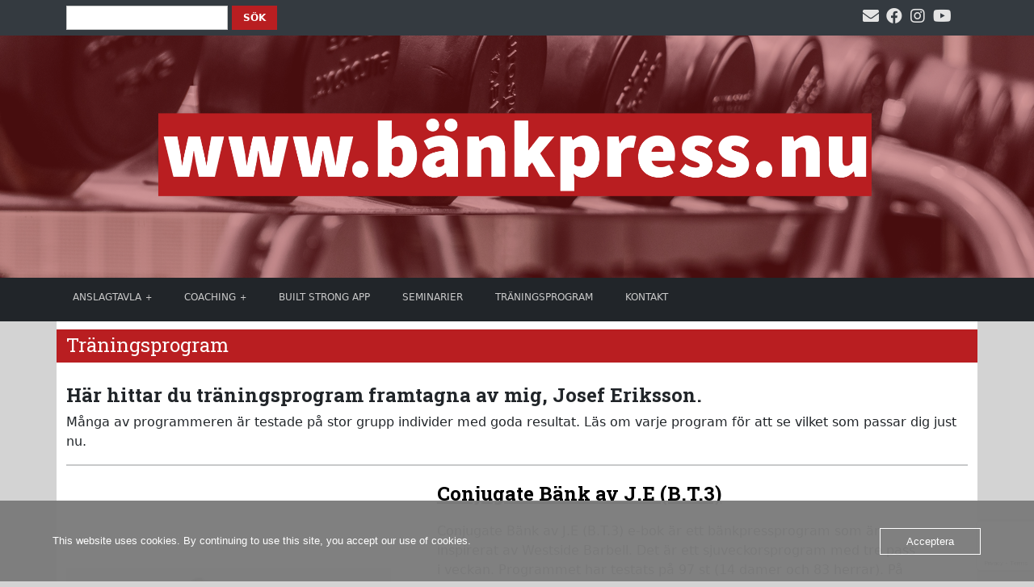

--- FILE ---
content_type: text/html; charset=UTF-8
request_url: https://www.bankpress.nu/traningsprogram/
body_size: 14696
content:
<!DOCTYPE html>
<html>

<head>
    <title>Bänkpress | www.bankpress.nu</title>
    <meta name="google-site-verification" content="KWAMU-iD_ZYzCapWo6AeoGG0VMcQ8HP7qEKjDiCdAtk" />
    <meta charset="utf-8">
    <meta name="description" content="Bänkpress, styrkelyft och kraftsport.">
    <meta name="keywords" content="Bänkpress, styrkelyft, kraftsport">
    <meta name="author" content="Josef Eriksson">
    <!--wphead -->
    <meta name='robots' content='max-image-preview:large' />
	<style>img:is([sizes="auto" i], [sizes^="auto," i]) { contain-intrinsic-size: 3000px 1500px }</style>
	<link rel='dns-prefetch' href='//js.stripe.com' />
<link rel='dns-prefetch' href='//maxcdn.bootstrapcdn.com' />
<script type="text/javascript">
/* <![CDATA[ */
window._wpemojiSettings = {"baseUrl":"https:\/\/s.w.org\/images\/core\/emoji\/16.0.1\/72x72\/","ext":".png","svgUrl":"https:\/\/s.w.org\/images\/core\/emoji\/16.0.1\/svg\/","svgExt":".svg","source":{"concatemoji":"https:\/\/www.bankpress.nu\/wp-includes\/js\/wp-emoji-release.min.js?ver=6.8.3"}};
/*! This file is auto-generated */
!function(s,n){var o,i,e;function c(e){try{var t={supportTests:e,timestamp:(new Date).valueOf()};sessionStorage.setItem(o,JSON.stringify(t))}catch(e){}}function p(e,t,n){e.clearRect(0,0,e.canvas.width,e.canvas.height),e.fillText(t,0,0);var t=new Uint32Array(e.getImageData(0,0,e.canvas.width,e.canvas.height).data),a=(e.clearRect(0,0,e.canvas.width,e.canvas.height),e.fillText(n,0,0),new Uint32Array(e.getImageData(0,0,e.canvas.width,e.canvas.height).data));return t.every(function(e,t){return e===a[t]})}function u(e,t){e.clearRect(0,0,e.canvas.width,e.canvas.height),e.fillText(t,0,0);for(var n=e.getImageData(16,16,1,1),a=0;a<n.data.length;a++)if(0!==n.data[a])return!1;return!0}function f(e,t,n,a){switch(t){case"flag":return n(e,"\ud83c\udff3\ufe0f\u200d\u26a7\ufe0f","\ud83c\udff3\ufe0f\u200b\u26a7\ufe0f")?!1:!n(e,"\ud83c\udde8\ud83c\uddf6","\ud83c\udde8\u200b\ud83c\uddf6")&&!n(e,"\ud83c\udff4\udb40\udc67\udb40\udc62\udb40\udc65\udb40\udc6e\udb40\udc67\udb40\udc7f","\ud83c\udff4\u200b\udb40\udc67\u200b\udb40\udc62\u200b\udb40\udc65\u200b\udb40\udc6e\u200b\udb40\udc67\u200b\udb40\udc7f");case"emoji":return!a(e,"\ud83e\udedf")}return!1}function g(e,t,n,a){var r="undefined"!=typeof WorkerGlobalScope&&self instanceof WorkerGlobalScope?new OffscreenCanvas(300,150):s.createElement("canvas"),o=r.getContext("2d",{willReadFrequently:!0}),i=(o.textBaseline="top",o.font="600 32px Arial",{});return e.forEach(function(e){i[e]=t(o,e,n,a)}),i}function t(e){var t=s.createElement("script");t.src=e,t.defer=!0,s.head.appendChild(t)}"undefined"!=typeof Promise&&(o="wpEmojiSettingsSupports",i=["flag","emoji"],n.supports={everything:!0,everythingExceptFlag:!0},e=new Promise(function(e){s.addEventListener("DOMContentLoaded",e,{once:!0})}),new Promise(function(t){var n=function(){try{var e=JSON.parse(sessionStorage.getItem(o));if("object"==typeof e&&"number"==typeof e.timestamp&&(new Date).valueOf()<e.timestamp+604800&&"object"==typeof e.supportTests)return e.supportTests}catch(e){}return null}();if(!n){if("undefined"!=typeof Worker&&"undefined"!=typeof OffscreenCanvas&&"undefined"!=typeof URL&&URL.createObjectURL&&"undefined"!=typeof Blob)try{var e="postMessage("+g.toString()+"("+[JSON.stringify(i),f.toString(),p.toString(),u.toString()].join(",")+"));",a=new Blob([e],{type:"text/javascript"}),r=new Worker(URL.createObjectURL(a),{name:"wpTestEmojiSupports"});return void(r.onmessage=function(e){c(n=e.data),r.terminate(),t(n)})}catch(e){}c(n=g(i,f,p,u))}t(n)}).then(function(e){for(var t in e)n.supports[t]=e[t],n.supports.everything=n.supports.everything&&n.supports[t],"flag"!==t&&(n.supports.everythingExceptFlag=n.supports.everythingExceptFlag&&n.supports[t]);n.supports.everythingExceptFlag=n.supports.everythingExceptFlag&&!n.supports.flag,n.DOMReady=!1,n.readyCallback=function(){n.DOMReady=!0}}).then(function(){return e}).then(function(){var e;n.supports.everything||(n.readyCallback(),(e=n.source||{}).concatemoji?t(e.concatemoji):e.wpemoji&&e.twemoji&&(t(e.twemoji),t(e.wpemoji)))}))}((window,document),window._wpemojiSettings);
/* ]]> */
</script>
<link rel='stylesheet' id='dashicons-css' href='https://www.bankpress.nu/wp-includes/css/dashicons.min.css?ver=6.8.3' type='text/css' media='all' />
<link rel='stylesheet' id='post-views-counter-frontend-css' href='https://usercontent.one/wp/www.bankpress.nu/wp-content/plugins/post-views-counter/css/frontend.css?ver=1.7.3&media=1767341146' type='text/css' media='all' />
<style id='wp-emoji-styles-inline-css' type='text/css'>

	img.wp-smiley, img.emoji {
		display: inline !important;
		border: none !important;
		box-shadow: none !important;
		height: 1em !important;
		width: 1em !important;
		margin: 0 0.07em !important;
		vertical-align: -0.1em !important;
		background: none !important;
		padding: 0 !important;
	}
</style>
<link rel='stylesheet' id='wp-block-library-css' href='https://www.bankpress.nu/wp-includes/css/dist/block-library/style.min.css?ver=6.8.3' type='text/css' media='all' />
<style id='classic-theme-styles-inline-css' type='text/css'>
/*! This file is auto-generated */
.wp-block-button__link{color:#fff;background-color:#32373c;border-radius:9999px;box-shadow:none;text-decoration:none;padding:calc(.667em + 2px) calc(1.333em + 2px);font-size:1.125em}.wp-block-file__button{background:#32373c;color:#fff;text-decoration:none}
</style>
<style id='global-styles-inline-css' type='text/css'>
:root{--wp--preset--aspect-ratio--square: 1;--wp--preset--aspect-ratio--4-3: 4/3;--wp--preset--aspect-ratio--3-4: 3/4;--wp--preset--aspect-ratio--3-2: 3/2;--wp--preset--aspect-ratio--2-3: 2/3;--wp--preset--aspect-ratio--16-9: 16/9;--wp--preset--aspect-ratio--9-16: 9/16;--wp--preset--color--black: #000000;--wp--preset--color--cyan-bluish-gray: #abb8c3;--wp--preset--color--white: #ffffff;--wp--preset--color--pale-pink: #f78da7;--wp--preset--color--vivid-red: #cf2e2e;--wp--preset--color--luminous-vivid-orange: #ff6900;--wp--preset--color--luminous-vivid-amber: #fcb900;--wp--preset--color--light-green-cyan: #7bdcb5;--wp--preset--color--vivid-green-cyan: #00d084;--wp--preset--color--pale-cyan-blue: #8ed1fc;--wp--preset--color--vivid-cyan-blue: #0693e3;--wp--preset--color--vivid-purple: #9b51e0;--wp--preset--gradient--vivid-cyan-blue-to-vivid-purple: linear-gradient(135deg,rgba(6,147,227,1) 0%,rgb(155,81,224) 100%);--wp--preset--gradient--light-green-cyan-to-vivid-green-cyan: linear-gradient(135deg,rgb(122,220,180) 0%,rgb(0,208,130) 100%);--wp--preset--gradient--luminous-vivid-amber-to-luminous-vivid-orange: linear-gradient(135deg,rgba(252,185,0,1) 0%,rgba(255,105,0,1) 100%);--wp--preset--gradient--luminous-vivid-orange-to-vivid-red: linear-gradient(135deg,rgba(255,105,0,1) 0%,rgb(207,46,46) 100%);--wp--preset--gradient--very-light-gray-to-cyan-bluish-gray: linear-gradient(135deg,rgb(238,238,238) 0%,rgb(169,184,195) 100%);--wp--preset--gradient--cool-to-warm-spectrum: linear-gradient(135deg,rgb(74,234,220) 0%,rgb(151,120,209) 20%,rgb(207,42,186) 40%,rgb(238,44,130) 60%,rgb(251,105,98) 80%,rgb(254,248,76) 100%);--wp--preset--gradient--blush-light-purple: linear-gradient(135deg,rgb(255,206,236) 0%,rgb(152,150,240) 100%);--wp--preset--gradient--blush-bordeaux: linear-gradient(135deg,rgb(254,205,165) 0%,rgb(254,45,45) 50%,rgb(107,0,62) 100%);--wp--preset--gradient--luminous-dusk: linear-gradient(135deg,rgb(255,203,112) 0%,rgb(199,81,192) 50%,rgb(65,88,208) 100%);--wp--preset--gradient--pale-ocean: linear-gradient(135deg,rgb(255,245,203) 0%,rgb(182,227,212) 50%,rgb(51,167,181) 100%);--wp--preset--gradient--electric-grass: linear-gradient(135deg,rgb(202,248,128) 0%,rgb(113,206,126) 100%);--wp--preset--gradient--midnight: linear-gradient(135deg,rgb(2,3,129) 0%,rgb(40,116,252) 100%);--wp--preset--font-size--small: 13px;--wp--preset--font-size--medium: 20px;--wp--preset--font-size--large: 36px;--wp--preset--font-size--x-large: 42px;--wp--preset--spacing--20: 0.44rem;--wp--preset--spacing--30: 0.67rem;--wp--preset--spacing--40: 1rem;--wp--preset--spacing--50: 1.5rem;--wp--preset--spacing--60: 2.25rem;--wp--preset--spacing--70: 3.38rem;--wp--preset--spacing--80: 5.06rem;--wp--preset--shadow--natural: 6px 6px 9px rgba(0, 0, 0, 0.2);--wp--preset--shadow--deep: 12px 12px 50px rgba(0, 0, 0, 0.4);--wp--preset--shadow--sharp: 6px 6px 0px rgba(0, 0, 0, 0.2);--wp--preset--shadow--outlined: 6px 6px 0px -3px rgba(255, 255, 255, 1), 6px 6px rgba(0, 0, 0, 1);--wp--preset--shadow--crisp: 6px 6px 0px rgba(0, 0, 0, 1);}:where(.is-layout-flex){gap: 0.5em;}:where(.is-layout-grid){gap: 0.5em;}body .is-layout-flex{display: flex;}.is-layout-flex{flex-wrap: wrap;align-items: center;}.is-layout-flex > :is(*, div){margin: 0;}body .is-layout-grid{display: grid;}.is-layout-grid > :is(*, div){margin: 0;}:where(.wp-block-columns.is-layout-flex){gap: 2em;}:where(.wp-block-columns.is-layout-grid){gap: 2em;}:where(.wp-block-post-template.is-layout-flex){gap: 1.25em;}:where(.wp-block-post-template.is-layout-grid){gap: 1.25em;}.has-black-color{color: var(--wp--preset--color--black) !important;}.has-cyan-bluish-gray-color{color: var(--wp--preset--color--cyan-bluish-gray) !important;}.has-white-color{color: var(--wp--preset--color--white) !important;}.has-pale-pink-color{color: var(--wp--preset--color--pale-pink) !important;}.has-vivid-red-color{color: var(--wp--preset--color--vivid-red) !important;}.has-luminous-vivid-orange-color{color: var(--wp--preset--color--luminous-vivid-orange) !important;}.has-luminous-vivid-amber-color{color: var(--wp--preset--color--luminous-vivid-amber) !important;}.has-light-green-cyan-color{color: var(--wp--preset--color--light-green-cyan) !important;}.has-vivid-green-cyan-color{color: var(--wp--preset--color--vivid-green-cyan) !important;}.has-pale-cyan-blue-color{color: var(--wp--preset--color--pale-cyan-blue) !important;}.has-vivid-cyan-blue-color{color: var(--wp--preset--color--vivid-cyan-blue) !important;}.has-vivid-purple-color{color: var(--wp--preset--color--vivid-purple) !important;}.has-black-background-color{background-color: var(--wp--preset--color--black) !important;}.has-cyan-bluish-gray-background-color{background-color: var(--wp--preset--color--cyan-bluish-gray) !important;}.has-white-background-color{background-color: var(--wp--preset--color--white) !important;}.has-pale-pink-background-color{background-color: var(--wp--preset--color--pale-pink) !important;}.has-vivid-red-background-color{background-color: var(--wp--preset--color--vivid-red) !important;}.has-luminous-vivid-orange-background-color{background-color: var(--wp--preset--color--luminous-vivid-orange) !important;}.has-luminous-vivid-amber-background-color{background-color: var(--wp--preset--color--luminous-vivid-amber) !important;}.has-light-green-cyan-background-color{background-color: var(--wp--preset--color--light-green-cyan) !important;}.has-vivid-green-cyan-background-color{background-color: var(--wp--preset--color--vivid-green-cyan) !important;}.has-pale-cyan-blue-background-color{background-color: var(--wp--preset--color--pale-cyan-blue) !important;}.has-vivid-cyan-blue-background-color{background-color: var(--wp--preset--color--vivid-cyan-blue) !important;}.has-vivid-purple-background-color{background-color: var(--wp--preset--color--vivid-purple) !important;}.has-black-border-color{border-color: var(--wp--preset--color--black) !important;}.has-cyan-bluish-gray-border-color{border-color: var(--wp--preset--color--cyan-bluish-gray) !important;}.has-white-border-color{border-color: var(--wp--preset--color--white) !important;}.has-pale-pink-border-color{border-color: var(--wp--preset--color--pale-pink) !important;}.has-vivid-red-border-color{border-color: var(--wp--preset--color--vivid-red) !important;}.has-luminous-vivid-orange-border-color{border-color: var(--wp--preset--color--luminous-vivid-orange) !important;}.has-luminous-vivid-amber-border-color{border-color: var(--wp--preset--color--luminous-vivid-amber) !important;}.has-light-green-cyan-border-color{border-color: var(--wp--preset--color--light-green-cyan) !important;}.has-vivid-green-cyan-border-color{border-color: var(--wp--preset--color--vivid-green-cyan) !important;}.has-pale-cyan-blue-border-color{border-color: var(--wp--preset--color--pale-cyan-blue) !important;}.has-vivid-cyan-blue-border-color{border-color: var(--wp--preset--color--vivid-cyan-blue) !important;}.has-vivid-purple-border-color{border-color: var(--wp--preset--color--vivid-purple) !important;}.has-vivid-cyan-blue-to-vivid-purple-gradient-background{background: var(--wp--preset--gradient--vivid-cyan-blue-to-vivid-purple) !important;}.has-light-green-cyan-to-vivid-green-cyan-gradient-background{background: var(--wp--preset--gradient--light-green-cyan-to-vivid-green-cyan) !important;}.has-luminous-vivid-amber-to-luminous-vivid-orange-gradient-background{background: var(--wp--preset--gradient--luminous-vivid-amber-to-luminous-vivid-orange) !important;}.has-luminous-vivid-orange-to-vivid-red-gradient-background{background: var(--wp--preset--gradient--luminous-vivid-orange-to-vivid-red) !important;}.has-very-light-gray-to-cyan-bluish-gray-gradient-background{background: var(--wp--preset--gradient--very-light-gray-to-cyan-bluish-gray) !important;}.has-cool-to-warm-spectrum-gradient-background{background: var(--wp--preset--gradient--cool-to-warm-spectrum) !important;}.has-blush-light-purple-gradient-background{background: var(--wp--preset--gradient--blush-light-purple) !important;}.has-blush-bordeaux-gradient-background{background: var(--wp--preset--gradient--blush-bordeaux) !important;}.has-luminous-dusk-gradient-background{background: var(--wp--preset--gradient--luminous-dusk) !important;}.has-pale-ocean-gradient-background{background: var(--wp--preset--gradient--pale-ocean) !important;}.has-electric-grass-gradient-background{background: var(--wp--preset--gradient--electric-grass) !important;}.has-midnight-gradient-background{background: var(--wp--preset--gradient--midnight) !important;}.has-small-font-size{font-size: var(--wp--preset--font-size--small) !important;}.has-medium-font-size{font-size: var(--wp--preset--font-size--medium) !important;}.has-large-font-size{font-size: var(--wp--preset--font-size--large) !important;}.has-x-large-font-size{font-size: var(--wp--preset--font-size--x-large) !important;}
:where(.wp-block-post-template.is-layout-flex){gap: 1.25em;}:where(.wp-block-post-template.is-layout-grid){gap: 1.25em;}
:where(.wp-block-columns.is-layout-flex){gap: 2em;}:where(.wp-block-columns.is-layout-grid){gap: 2em;}
:root :where(.wp-block-pullquote){font-size: 1.5em;line-height: 1.6;}
</style>
<link rel='stylesheet' id='contact-form-7-css' href='https://usercontent.one/wp/www.bankpress.nu/wp-content/plugins/contact-form-7/includes/css/styles.css?ver=6.1.4&media=1767341146' type='text/css' media='all' />
<link rel='stylesheet' id='oc_cb_css_fr-css' href='https://usercontent.one/wp/www.bankpress.nu/wp-content/plugins/onecom-themes-plugins/assets/min-css/cookie-banner-frontend.min.css?ver=5.0.1&media=1767341146' type='text/css' media='all' />
<link rel='stylesheet' id='ppress-frontend-css' href='https://usercontent.one/wp/www.bankpress.nu/wp-content/plugins/wp-user-avatar/assets/css/frontend.min.css?ver=4.16.8&media=1767341146' type='text/css' media='all' />
<link rel='stylesheet' id='ppress-flatpickr-css' href='https://usercontent.one/wp/www.bankpress.nu/wp-content/plugins/wp-user-avatar/assets/flatpickr/flatpickr.min.css?ver=4.16.8&media=1767341146' type='text/css' media='all' />
<link rel='stylesheet' id='ppress-select2-css' href='https://usercontent.one/wp/www.bankpress.nu/wp-content/plugins/wp-user-avatar/assets/select2/select2.min.css?ver=6.8.3&media=1767341146' type='text/css' media='all' />
<link rel='stylesheet' id='theme-app-css-css' href='https://usercontent.one/wp/www.bankpress.nu/wp-content/themes/joseferiksson2025/assets/dist/app.css?media=1767341146?ver=1763805228' type='text/css' media='all' />
<link rel='stylesheet' id='load-fa-css' href='https://maxcdn.bootstrapcdn.com/font-awesome/4.7.0/css/font-awesome.min.css?ver=6.8.3' type='text/css' media='all' />
<script type="text/javascript" id="post-views-counter-frontend-js-before">
/* <![CDATA[ */
var pvcArgsFrontend = {"mode":"js","postID":294,"requestURL":"https:\/\/www.bankpress.nu\/wp-admin\/admin-ajax.php","nonce":"1a6e21f708","dataStorage":"cookies","multisite":false,"path":"\/","domain":""};
/* ]]> */
</script>
<script type="text/javascript" src="https://usercontent.one/wp/www.bankpress.nu/wp-content/plugins/post-views-counter/js/frontend.js?ver=1.7.3&media=1767341146" id="post-views-counter-frontend-js"></script>
<script type="text/javascript" src="https://www.bankpress.nu/wp-includes/js/jquery/jquery.min.js?ver=3.7.1" id="jquery-core-js"></script>
<script type="text/javascript" src="https://www.bankpress.nu/wp-includes/js/jquery/jquery-migrate.min.js?ver=3.4.1" id="jquery-migrate-js"></script>
<script type="text/javascript" src="https://usercontent.one/wp/www.bankpress.nu/wp-content/plugins/wp-user-avatar/assets/flatpickr/flatpickr.min.js?ver=4.16.8&media=1767341146" id="ppress-flatpickr-js"></script>
<script type="text/javascript" src="https://usercontent.one/wp/www.bankpress.nu/wp-content/plugins/wp-user-avatar/assets/select2/select2.min.js?ver=4.16.8&media=1767341146" id="ppress-select2-js"></script>
<script type="text/javascript" src="https://js.stripe.com/v3/" id="ppress-stripe-v3-js"></script>
<link rel="https://api.w.org/" href="https://www.bankpress.nu/wp-json/" /><link rel="alternate" title="JSON" type="application/json" href="https://www.bankpress.nu/wp-json/wp/v2/pages/294" /><link rel="EditURI" type="application/rsd+xml" title="RSD" href="https://www.bankpress.nu/xmlrpc.php?rsd" />
<link rel="canonical" href="https://www.bankpress.nu/traningsprogram/" />
<link rel='shortlink' href='https://www.bankpress.nu/?p=294' />
<link rel="alternate" title="oEmbed (JSON)" type="application/json+oembed" href="https://www.bankpress.nu/wp-json/oembed/1.0/embed?url=https%3A%2F%2Fwww.bankpress.nu%2Ftraningsprogram%2F" />
<link rel="alternate" title="oEmbed (XML)" type="text/xml+oembed" href="https://www.bankpress.nu/wp-json/oembed/1.0/embed?url=https%3A%2F%2Fwww.bankpress.nu%2Ftraningsprogram%2F&#038;format=xml" />
<style>[class*=" icon-oc-"],[class^=icon-oc-]{speak:none;font-style:normal;font-weight:400;font-variant:normal;text-transform:none;line-height:1;-webkit-font-smoothing:antialiased;-moz-osx-font-smoothing:grayscale}.icon-oc-one-com-white-32px-fill:before{content:"901"}.icon-oc-one-com:before{content:"900"}#one-com-icon,.toplevel_page_onecom-wp .wp-menu-image{speak:none;display:flex;align-items:center;justify-content:center;text-transform:none;line-height:1;-webkit-font-smoothing:antialiased;-moz-osx-font-smoothing:grayscale}.onecom-wp-admin-bar-item>a,.toplevel_page_onecom-wp>.wp-menu-name{font-size:16px;font-weight:400;line-height:1}.toplevel_page_onecom-wp>.wp-menu-name img{width:69px;height:9px;}.wp-submenu-wrap.wp-submenu>.wp-submenu-head>img{width:88px;height:auto}.onecom-wp-admin-bar-item>a img{height:7px!important}.onecom-wp-admin-bar-item>a img,.toplevel_page_onecom-wp>.wp-menu-name img{opacity:.8}.onecom-wp-admin-bar-item.hover>a img,.toplevel_page_onecom-wp.wp-has-current-submenu>.wp-menu-name img,li.opensub>a.toplevel_page_onecom-wp>.wp-menu-name img{opacity:1}#one-com-icon:before,.onecom-wp-admin-bar-item>a:before,.toplevel_page_onecom-wp>.wp-menu-image:before{content:'';position:static!important;background-color:rgba(240,245,250,.4);border-radius:102px;width:18px;height:18px;padding:0!important}.onecom-wp-admin-bar-item>a:before{width:14px;height:14px}.onecom-wp-admin-bar-item.hover>a:before,.toplevel_page_onecom-wp.opensub>a>.wp-menu-image:before,.toplevel_page_onecom-wp.wp-has-current-submenu>.wp-menu-image:before{background-color:#76b82a}.onecom-wp-admin-bar-item>a{display:inline-flex!important;align-items:center;justify-content:center}#one-com-logo-wrapper{font-size:4em}#one-com-icon{vertical-align:middle}.imagify-welcome{display:none !important;}</style><link rel="icon" href="https://usercontent.one/wp/www.bankpress.nu/wp-content/uploads/2017/08/cropped-barbell-e1504165419906-32x32.png?media=1767341146" sizes="32x32" />
<link rel="icon" href="https://usercontent.one/wp/www.bankpress.nu/wp-content/uploads/2017/08/cropped-barbell-e1504165419906-192x192.png?media=1767341146" sizes="192x192" />
<link rel="apple-touch-icon" href="https://usercontent.one/wp/www.bankpress.nu/wp-content/uploads/2017/08/cropped-barbell-e1504165419906-180x180.png?media=1767341146" />
<meta name="msapplication-TileImage" content="https://usercontent.one/wp/www.bankpress.nu/wp-content/uploads/2017/08/cropped-barbell-e1504165419906-270x270.png?media=1767341146" />
    <!--wphead end -->
    <meta name="viewport" content="width=device-width, initial-scale=1, shrink-to-fit=no">

    <!--linkrel end -->
    <script src="https://kit.fontawesome.com/c1cb6dd187.js" crossorigin="anonymous"></script>
</head>

<body>


    <div class="container-fluid socialmedias">
        <div class="container socialmedias">
            <div class="row">
                                <div id="search-widget-area" class="col chw-widget-area widget-area" role="complementary">
                    <form role="search" method="get" id="searchform" class="searchform" action="https://www.bankpress.nu/">
				<div>
					<label class="screen-reader-text" for="s">Sök efter:</label>
					<input type="text" value="" name="s" id="s" />
					<input type="submit" id="searchsubmit" value="Sök" />
				</div>
			</form>                </div>

                                <div class="socialmediaicons col">

                    <ul>
                        <li><a href="mailto:info@joseferiksson.se" title="Mejla"><i class="fas fa-envelope"></i></a>
                        </li>
                        <li><a href="https://facebook.com/tyngrekraftsport" target="_blank" title="Gå till Facebook"><i
                                    class="fab fa-facebook"></i></a></li>
                        <li><a href="https://instagram.com/josef_eriksson" target="_blank" title="Gå till Instagram"><i
                                    class="fab fa-instagram"></i></a></li>
                        <li><a href="https://youtube.com/rejsingbil" target="_blank" title="Gå till Youtube"><i
                                    class="fab fa-youtube"></i></a></li>
                    </ul>
                </div>
            </div>
        </div>
    </div>

    <div id="ttr_header" class="jumbotron text-center header" style="background: linear-gradient(
rgba(158, 30, 33, 0.45), 
rgba(158, 30, 33, 0.45)
), url(https://usercontent.one/wp/www.bankpress.nu/wp-content/themes/joseferiksson2025/images/r_22_cut.png?media=1767341146)">
        <div class="middle">
            <a href="https://www.bankpress.nu/" rel="home">
                <img src="https://usercontent.one/wp/www.bankpress.nu/wp-content/uploads/2024/06/Namnlos-2-5.png?media=1767341146" alt="www.bankpress.nu"
                    class="header-text-img">
            </a>
        </div>
            </div>

    <nav class="navbar navbar-expand-sm bg-dark navbar-dark">
        <button class="btnToggler" type="button" data-bs-toggle="collapse" data-bs-target="#cssmenu" aria-expanded="false"
            aria-controls="cssmenu">
            MENY
        </button>

        <div id="cssmenu" class="navmenu collapse"><ul id="menu-ny-meny" class="navbar-nav"><li id="menu-item-11611" class="menu-item menu-item-type-taxonomy menu-item-object-category menu-item-has-children menu-item-11611"><a href="https://www.bankpress.nu/category/anslagstavla/">Anslagtavla</a>
<ul class="sub-menu">
	<li id="menu-item-11696" class="menu-item menu-item-type-taxonomy menu-item-object-category menu-item-11696"><a href="https://www.bankpress.nu/category/anslagstavla/nyheter/">Nyheter</a></li>
	<li id="menu-item-42892" class="menu-item menu-item-type-post_type menu-item-object-page menu-item-42892"><a href="https://www.bankpress.nu/nyhetsbrev/">Nyhetsbrev</a></li>
	<li id="menu-item-11612" class="menu-item menu-item-type-taxonomy menu-item-object-category menu-item-has-children menu-item-11612"><a href="https://www.bankpress.nu/category/traningsjournal/">Träningsjournal</a>
	<ul class="sub-menu">
		<li id="menu-item-11613" class="menu-item menu-item-type-taxonomy menu-item-object-category menu-item-11613"><a href="https://www.bankpress.nu/category/traningsjournal/josef/">Josef Eriksson</a></li>
		<li id="menu-item-11614" class="menu-item menu-item-type-taxonomy menu-item-object-category menu-item-11614"><a href="https://www.bankpress.nu/category/traningsjournal/filip-nilsson/">Filip Nilsson</a></li>
		<li id="menu-item-11615" class="menu-item menu-item-type-taxonomy menu-item-object-category menu-item-11615"><a href="https://www.bankpress.nu/category/traningsjournal/martin-lindby-aas/">Martin Lindby-Aas</a></li>
		<li id="menu-item-25265" class="menu-item menu-item-type-taxonomy menu-item-object-category menu-item-25265"><a href="https://www.bankpress.nu/category/traningsjournal/robert-walter/">Robert Walter</a></li>
		<li id="menu-item-11618" class="menu-item menu-item-type-taxonomy menu-item-object-category menu-item-11618"><a href="https://www.bankpress.nu/category/traningsjournal/axel-samuelsson/">Axel Samuelsson</a></li>
		<li id="menu-item-11621" class="menu-item menu-item-type-taxonomy menu-item-object-category menu-item-11621"><a href="https://www.bankpress.nu/category/traningsjournal/steven-ornerstedt/">Steven Örnerstedt</a></li>
		<li id="menu-item-12506" class="menu-item menu-item-type-taxonomy menu-item-object-category menu-item-12506"><a href="https://www.bankpress.nu/category/traningsjournal/daniel-dalerhult/">Daniel Dalerhult</a></li>
		<li id="menu-item-26426" class="menu-item menu-item-type-taxonomy menu-item-object-category menu-item-26426"><a href="https://www.bankpress.nu/category/traningsjournal/henke-magnusson/">Henke Magnusson</a></li>
		<li id="menu-item-26792" class="menu-item menu-item-type-taxonomy menu-item-object-category menu-item-26792"><a href="https://www.bankpress.nu/category/traningsjournal/livia-blomqvist/">Livia Blomqvist</a></li>
	</ul>
</li>
	<li id="menu-item-11697" class="menu-item menu-item-type-taxonomy menu-item-object-category menu-item-11697"><a href="https://www.bankpress.nu/category/anslagstavla/traningsartiklar/">Träningsartiklar</a></li>
	<li id="menu-item-11692" class="menu-item menu-item-type-taxonomy menu-item-object-category menu-item-11692"><a href="https://www.bankpress.nu/category/anslagstavla/fackuttryck/">Fackuttryck</a></li>
	<li id="menu-item-11693" class="menu-item menu-item-type-taxonomy menu-item-object-category menu-item-11693"><a href="https://www.bankpress.nu/category/anslagstavla/historia/">Historia</a></li>
	<li id="menu-item-11695" class="menu-item menu-item-type-taxonomy menu-item-object-category menu-item-11695"><a href="https://www.bankpress.nu/category/anslagstavla/lyftare/">Lyftare</a></li>
	<li id="menu-item-11694" class="menu-item menu-item-type-taxonomy menu-item-object-category menu-item-11694"><a href="https://www.bankpress.nu/category/anslagstavla/intervju/">Intervju</a></li>
	<li id="menu-item-20702" class="menu-item menu-item-type-post_type menu-item-object-page menu-item-20702"><a href="https://www.bankpress.nu/bankpressen/">Bänkpressen</a></li>
</ul>
</li>
<li id="menu-item-11609" class="menu-item menu-item-type-post_type menu-item-object-page menu-item-has-children menu-item-11609"><a href="https://www.bankpress.nu/coaching/">Coaching</a>
<ul class="sub-menu">
	<li id="menu-item-23045" class="menu-item menu-item-type-post_type menu-item-object-page menu-item-23045"><a href="https://www.bankpress.nu/coaching/coaching-av-josef-eriksson/">Coaching av Josef Eriksson</a></li>
	<li id="menu-item-23044" class="menu-item menu-item-type-post_type menu-item-object-page menu-item-23044"><a href="https://www.bankpress.nu/coaching/coaching-av-martin-lindby-aas/">Coaching av Martin Lindby-Aas</a></li>
	<li id="menu-item-13511" class="menu-item menu-item-type-post_type menu-item-object-page menu-item-13511"><a href="https://www.bankpress.nu/vilket-traningsprogram-passar-dig/">Program</a></li>
</ul>
</li>
<li id="menu-item-37878" class="menu-item menu-item-type-custom menu-item-object-custom menu-item-37878"><a href="https://builtstrong.programs.app/">Built Strong App</a></li>
<li id="menu-item-11606" class="menu-item menu-item-type-post_type menu-item-object-page menu-item-11606"><a href="https://www.bankpress.nu/seminarier/">Seminarier</a></li>
<li id="menu-item-41947" class="menu-item menu-item-type-taxonomy menu-item-object-category menu-item-41947"><a href="https://www.bankpress.nu/category/traningsprogram/">Träningsprogram</a></li>
<li id="menu-item-11607" class="menu-item menu-item-type-post_type menu-item-object-page menu-item-11607"><a href="https://www.bankpress.nu/kontakt/">Kontakt</a></li>
</ul></div>    </nav>

    <div class="container">


<div id="ttr_main" class="row">
    <div id="ttr_content" class="col-lg-12 col-sm-12 col-md-12 col-xs-12">

                        <div class="row">
                    <div class="col-lg-12 col-sm-12 col-md-12 col-xs-12 separator">
                        <h2>Träningsprogram</h2>
                    </div>
                </div>
                <div class="row">
                    <div class="col-lg-12 col-sm-12 col-md-12 col-xs-12">
                        <p>
<h2 class="wp-block-heading"><b>Här hittar du träningsprogram framtagna av mig, Josef Eriksson.</b></h2>



<p>Många av programmeren är testade på stor grupp individer med goda resultat. Läs om varje program för att se vilket som passar dig just nu.</p>



<hr class="wp-block-separator"/>



<div class="wp-block-media-text alignwide is-stacked-on-mobile" style="grid-template-columns:36% auto"><figure class="wp-block-media-text__media"><img fetchpriority="high" decoding="async" width="654" height="654" src="https://usercontent.one/wp/www.bankpress.nu/wp-content/uploads/2021/07/2021-07-19-3.png?media=1767341146" alt="" class="wp-image-10405 size-full" srcset="https://usercontent.one/wp/www.bankpress.nu/wp-content/uploads/2021/07/2021-07-19-3.png?media=1767341146 654w, https://usercontent.one/wp/www.bankpress.nu/wp-content/uploads/2021/07/2021-07-19-3-300x300.png?media=1767341146 300w, https://usercontent.one/wp/www.bankpress.nu/wp-content/uploads/2021/07/2021-07-19-3-150x150.png?media=1767341146 150w" sizes="(max-width: 654px) 100vw, 654px" /></figure><div class="wp-block-media-text__content">
<p style="font-size:24px"><strong><a href="https://click.adrecord.com?c=33578&amp;p=992&amp;url=https%3A//tyngre.se/produkter/ovrigt/conjugate-bank-av-j-e-b-t-3-e-bok/">Conjugate Bänk av J.E (B.T.3)</a></strong></p>



<p>Conjugate Bänk av J.E (B.T.3) e-bok är ett bänkpressprogram som är inspirerat av Westside Barbell. Det är ett sjuveckorsprogram med tre pass i veckan. Programmet har testats på 97 st (14 damer och 83 herrar). På endast sju veckor höjde 84 personer sitt 1RM och det med ett snitt på 6,1 %. Av de 13 som inte höjde sitt 1RM var det 5 som tangerade sitt tidigare och 7 st som gjorde i snitt 96,8% av start-1RM.</p>



<p>Du kommer vid åtta tillfällen maxa i bänkpress eller en bänkpressvariant. Därför är det viktigt att du, under vissa pass, har någon form av säkerhetsanordning eller passare. För att genomföra programmet behöver du en bänkkloss samt gummiband. Mer specifikt vilken kloss och vilket gummiband står i programmet. Första veckan krävs ingen extra utrustning, så du kan börja med programmet omgående. I övrigt så krävs skivstång och en bänkpress. Hantlar och dragapparater kommer till användning om man har det, men det går att slutföra programmet utan dessa.</p>



<p>Programmet passar dig som vill testa någon ny, mer varierad bänkpressträning. Både nybörjare och de med hög styrkenivå som körde programmet fick fina ökningar. Programmet passar således dig som både är nybörjare och elit.<br>Varje pass tar ca 1–2 timmar beroende på hur du vill vila.</p>



<p><a href="https://click.adrecord.com?c=33578&amp;p=992&amp;url=https%3A//tyngre.se/produkter/ovrigt/conjugate-bank-av-j-e-b-t-3-e-bok/"><strong>Klicka här för att köpa programmet</strong></a></p>
</div></div>


<p><!-- /wp:post-content --></p>
<p><!-- wp:separator --></p>
<p> </p>
<hr class="wp-block-separator" />
<p><!-- /wp:separator --></p>
<p><!-- wp:media-text {"mediaId":7144,"mediaLink":"https://www.bankpress.nu/traningsprogram/attachment/bt2/","linkDestination":"none","mediaType":"image","mediaWidth":36,"className":"img-block"} --></p>
<div class="wp-block-media-text alignwide is-stacked-on-mobile img-block" style="grid-template-columns: 36% auto;">
<figure class="wp-block-media-text__media"><a href="https://click.adrecord.com?c=33578&amp;p=992&amp;url=https%3A//tyngre.se/produkter/ovrigt/bt2-av-josef-eriksson-e-bok/" target="_blank" rel="https://l.messenger.com/l.php?u=https%3A%2F%2Ftyngre.se%2Fprodukter%2Fovrigt%2Ftraningsprogram%2Fbankpressprogram-10x10-av-josef-eriksson-e-bok%2F%3Futm_source%3Dadrecord%26utm_medium%3Daffiliate%26utm_campaign%3Dadrecord&amp;h=AT1NDxhHRsVGTmsnC7VxfrQPkZ9uu8QsW7ytFkixiR41p2SSUlfOcju8dC5eW-ZCDwDJOOiZcACgzHtC8hAI-61JUPxSMhWUsbT1tPPlyHlYqLuZh__0ePjmtf6DpkuSIWZBFuQ_ noopener noreferrer"><img decoding="async" width="952" height="952" class="wp-image-7144" src="https://usercontent.one/wp/www.bankpress.nu/wp-content/uploads/2020/09/bt2.jpg?media=1767341146" alt="" srcset="https://usercontent.one/wp/www.bankpress.nu/wp-content/uploads/2020/09/bt2.jpg?media=1767341146 952w, https://usercontent.one/wp/www.bankpress.nu/wp-content/uploads/2020/09/bt2-300x300.jpg?media=1767341146 300w, https://usercontent.one/wp/www.bankpress.nu/wp-content/uploads/2020/09/bt2-150x150.jpg?media=1767341146 150w, https://usercontent.one/wp/www.bankpress.nu/wp-content/uploads/2020/09/bt2-768x768.jpg?media=1767341146 768w" sizes="(max-width: 952px) 100vw, 952px" /></a></figure>
<div class="wp-block-media-text__content"><!-- wp:paragraph {"placeholder":"Innehåll...","fontSize":"large"} -->
<p> </p>
<p class="has-large-font-size"><strong><a href="https://click.adrecord.com?c=33578&amp;p=992&amp;url=https%3A//tyngre.se/produkter/ovrigt/bt2-av-josef-eriksson-e-bok/" target="_blank" rel="noreferrer noopener">Bänkpress Test Två</a></strong></p>
<p><!-- /wp:paragraph --></p>
<p><!-- wp:paragraph --></p>
<p>Ett program för bänkpress som testades på 30st där 28 av dom höjde sitt PB med 7,15%. Programmet passar för dig som tränat en tid och behöver struktur i din träning. Volymen är lägre än i 10&#215;10 programmet, där emot är det fler utmanande set. Om du är i valet och kvalet mellan 10&#215;10 och B.T.2 så rekommenderar jag 10&#215;10 först. Efter en eller två vändor av det kan du ta dig en lugnare vecka för att sen gå på B.T.2. Vill du veta mer om programmet kan du <strong><a href="https://www.instagram.com/p/CBJEVY3lW3K/">läsa</a></strong> om det <strong><a href="https://www.instagram.com/p/CBJEVY3lW3K/">här</a></strong> eller se en <strong><a href="https://www.youtube.com/watch?v=9JIwvBv9jx4&amp;t=6s">video</a></strong> <a href="https://www.youtube.com/watch?v=9JIwvBv9jx4&amp;t=6s"><strong>här</strong></a>.</p>
</div>
</div>
<p><!-- /wp:paragraph --></p>
<p><!-- wp:separator --></p>
<hr class="wp-block-separator" />
<p><!-- /wp:separator --></p>
<p><!-- wp:media-text {"mediaId":7305,"mediaLink":"https://www.bankpress.nu/traningsprogram/attachment/200-kg-i-knaboj/","linkDestination":"none","mediaType":"image","mediaWidth":36,"className":"img-block"} --></p>
<div class="wp-block-media-text alignwide is-stacked-on-mobile img-block" style="grid-template-columns: 36% auto;">
<figure class="wp-block-media-text__media"><a href="https://click.adrecord.com?c=33578&amp;p=992&amp;url=https%3A//tyngre.se/produkter/ovrigt/vagen-till-200-kg-i-knaboj/" target="_blank" rel="https://l.messenger.com/l.php?u=https%3A%2F%2Ftyngre.se%2Fprodukter%2Fovrigt%2Ftraningsprogram%2Fbankpressprogram-10x10-av-josef-eriksson-e-bok%2F%3Futm_source%3Dadrecord%26utm_medium%3Daffiliate%26utm_campaign%3Dadrecord&amp;h=AT1NDxhHRsVGTmsnC7VxfrQPkZ9uu8QsW7ytFkixiR41p2SSUlfOcju8dC5eW-ZCDwDJOOiZcACgzHtC8hAI-61JUPxSMhWUsbT1tPPlyHlYqLuZh__0ePjmtf6DpkuSIWZBFuQ_ noopener noreferrer"><img decoding="async" width="499" height="468" class="wp-image-7305" src="https://usercontent.one/wp/www.bankpress.nu/wp-content/uploads/2020/10/200-kg-i-knäböj-e1603266427120.gif?media=1767341146" alt="" /></a></figure>
<div class="wp-block-media-text__content"><!-- wp:paragraph {"placeholder":"Innehåll...","fontSize":"large"} -->
<p> </p>
<p class="has-large-font-size"><strong><a href="https://click.adrecord.com?c=33578&amp;p=992&amp;url=https%3A//tyngre.se/produkter/ovrigt/vagen-till-200-kg-i-knaboj/" target="_blank" rel="noreferrer noopener">Vägen till 200 kg i knäböj</a></strong></p>
<p><!-- /wp:paragraph --></p>
<p><!-- wp:paragraph --></p>
<p>Vägen till 200 kg i knäböj är ett 5 månaders program i tre perioder. Träningsprogrammet då som utövarna följer kan du nu för första gången köpa, men även låta bli att köpa. Det kostar 199 kr och ni hittar det i länken i min profil. Programmet sträcker sig över 21 veckor med tre pass i veckan. Det består av tre perioder där varje period avslutas med en maxning. Så man kan säga att programmet består av tre mini program. Programmet är primärt ett knäböjs program men innehåller marklyft med. Deltagarna som fullföljde hela programmets alla tre perioder över 5 månader höjde sitt pb i snitt med&#8230;<br />+20,89% i knäböj<br />+15,14% i marklyft<br />Utdelning i knäböj vid varje period från start var&#8230;<br />Period 1: +9,37%<br />Period 2: +11,94%<br />Period 3: +20,89%<br />Den stora ökningen på slutet berodde tränings planering. Grundträning med fokus på en toppning. Programmet går absolut att köra t.ex första perioden och sen se, men det är byggt för att man ska köra hela. När ni köper programet får ni en E-bok på över 50 sidor rörande programmet och massor med statistik. Det innehåller även flera timmar med videos rörande programmet. Sen får ni även en excel fil där ni kan knappa in ert max och få vikterna i knäböj och marklyft serverade.</p>
<p><!-- /wp:paragraph --></p>
<p><!-- wp:paragraph --></p>
<p>Vill ni se eller höra mer om programmet kan ni lyssna på<strong> <a href="https://tyngre.se/podcast/extraavsnitt-infor-vagen-till-200-kg-i-knaboj/">avsnitt 60 av tyngre kraftsport här</a></strong>. Detta dokumenterades även och avsnitt ett kan man se <strong><a href="https://www.youtube.com/watch?v=g3QK-FKbU5Q">här på tyngres YouTube</a></strong>.</p>
<p><!-- /wp:paragraph --></p>
</div>
</div>
<p><!-- /wp:media-text --></p>
<p><!-- wp:separator --></p>
<hr class="wp-block-separator" />
<p><!-- /wp:separator --></p>
<p><!-- wp:media-text {"mediaId":7145,"mediaLink":"https://www.bankpress.nu/traningsprogram/attachment/10x10-je/","mediaType":"image","mediaWidth":36,"className":"img-block"} --></p>
<div class="wp-block-media-text alignwide is-stacked-on-mobile img-block" style="grid-template-columns: 36% auto;">
<figure class="wp-block-media-text__media"><a href="https://click.adrecord.com?c=33578&amp;p=992&amp;url=https%3A//tyngre.se/produkter/ovrigt/traningsprogram/bankpressprogram-10x10-av-josef-eriksson-e-bok/" target="_blank" rel="https://l.messenger.com/l.php?u=https%3A%2F%2Ftyngre.se%2Fprodukter%2Fovrigt%2Ftraningsprogram%2Fbankpressprogram-10x10-av-josef-eriksson-e-bok%2F%3Futm_source%3Dadrecord%26utm_medium%3Daffiliate%26utm_campaign%3Dadrecord&amp;h=AT1NDxhHRsVGTmsnC7VxfrQPkZ9uu8QsW7ytFkixiR41p2SSUlfOcju8dC5eW-ZCDwDJOOiZcACgzHtC8hAI-61JUPxSMhWUsbT1tPPlyHlYqLuZh__0ePjmtf6DpkuSIWZBFuQ_ noopener noreferrer"><img loading="lazy" decoding="async" width="956" height="957" class="wp-image-7145" src="https://usercontent.one/wp/www.bankpress.nu/wp-content/uploads/2020/09/10x10-je.jpg?media=1767341146" alt="" srcset="https://usercontent.one/wp/www.bankpress.nu/wp-content/uploads/2020/09/10x10-je.jpg?media=1767341146 956w, https://usercontent.one/wp/www.bankpress.nu/wp-content/uploads/2020/09/10x10-je-300x300.jpg?media=1767341146 300w, https://usercontent.one/wp/www.bankpress.nu/wp-content/uploads/2020/09/10x10-je-150x150.jpg?media=1767341146 150w, https://usercontent.one/wp/www.bankpress.nu/wp-content/uploads/2020/09/10x10-je-768x769.jpg?media=1767341146 768w" sizes="auto, (max-width: 956px) 100vw, 956px" /></a></figure>
<div class="wp-block-media-text__content"><!-- wp:paragraph {"placeholder":"Innehåll...","fontSize":"large"} -->
<p> </p>
<p class="has-large-font-size"><strong><a href="https://click.adrecord.com?c=33578&amp;p=992&amp;url=https%3A//tyngre.se/produkter/ovrigt/traningsprogram/bankpressprogram-10x10-av-josef-eriksson-e-bok/" target="_blank" rel="noreferrer noopener">10&#215;10 av Josef Eriksson</a></strong></p>
<p><!-- /wp:paragraph --></p>
<p><!-- wp:paragraph --></p>
<p>Ett populärt bänkpress program som tusentals har utövat. Programmet tåls att repetera och har fungerat på allt från nybörjare till lyftare upp på nationella eliten. Det är ett program med 20 pass plus ett mätningstillfälle. Passen ska göras varannan dag och man kan träna annat dagarna där emellan. Programmet skrevs 2017 och hade en testgrupp på 87 personer där 80st av dom höjde sitt PB med 6,8%. Vill du veta mer om programmet kan du <a href="https://www.bankpress.nu/anslagstavla/bankpress-10x10/"><strong>läsa</strong></a> om det <strong><a href="https://www.bankpress.nu/anslagstavla/bankpress-10x10/">här</a></strong> eller se en <a href="https://www.youtube.com/watch?v=dn3Hq64QMJA&amp;feature=emb_title"><strong>video</strong></a> om det <a href="https://www.youtube.com/watch?v=dn3Hq64QMJA&amp;feature=emb_title"><strong>här</strong></a>.</p>
</div>
</div>
<p><!-- /wp:paragraph --></p>
<p><!-- wp:separator --></p>
<hr class="wp-block-separator" />
<p><!-- /wp:separator --></p>
<p><!-- wp:media-text {"mediaId":7147,"mediaLink":"https://www.bankpress.nu/traningsprogram/attachment/viktor-marklyft/","linkDestination":"none","mediaType":"image","mediaWidth":36,"className":"img-block"} --></p>
<div class="wp-block-media-text alignwide is-stacked-on-mobile img-block" style="grid-template-columns: 36% auto;">
<figure class="wp-block-media-text__media"><a href="https://tyngre.se/produkter/ovrigt/traningsprogram/viktors-vag-till-200-i-marklyft-e-bok/?utm_source=adrecord&amp;utm_medium=affiliate&amp;utm_campaign=adrecord" target="_blank" rel="https://l.messenger.com/l.php?u=https%3A%2F%2Ftyngre.se%2Fprodukter%2Fovrigt%2Ftraningsprogram%2Fbankpressprogram-10x10-av-josef-eriksson-e-bok%2F%3Futm_source%3Dadrecord%26utm_medium%3Daffiliate%26utm_campaign%3Dadrecord&amp;h=AT1NDxhHRsVGTmsnC7VxfrQPkZ9uu8QsW7ytFkixiR41p2SSUlfOcju8dC5eW-ZCDwDJOOiZcACgzHtC8hAI-61JUPxSMhWUsbT1tPPlyHlYqLuZh__0ePjmtf6DpkuSIWZBFuQ_ noopener noreferrer"><img loading="lazy" decoding="async" width="960" height="960" class="wp-image-7147" src="https://usercontent.one/wp/www.bankpress.nu/wp-content/uploads/2020/09/Viktor-marklyft.jpg?media=1767341146" alt="" srcset="https://usercontent.one/wp/www.bankpress.nu/wp-content/uploads/2020/09/Viktor-marklyft.jpg?media=1767341146 960w, https://usercontent.one/wp/www.bankpress.nu/wp-content/uploads/2020/09/Viktor-marklyft-300x300.jpg?media=1767341146 300w, https://usercontent.one/wp/www.bankpress.nu/wp-content/uploads/2020/09/Viktor-marklyft-150x150.jpg?media=1767341146 150w, https://usercontent.one/wp/www.bankpress.nu/wp-content/uploads/2020/09/Viktor-marklyft-768x768.jpg?media=1767341146 768w" sizes="auto, (max-width: 960px) 100vw, 960px" /></a></figure>
<div class="wp-block-media-text__content"><!-- wp:paragraph {"placeholder":"Innehåll...","fontSize":"large"} -->
<p> </p>
<p class="has-large-font-size"><strong><a href="https://click.adrecord.com?c=33578&amp;p=992&amp;url=https%3A//tyngre.se/produkter/ovrigt/traningsprogram/viktors-vag-till-200-i-marklyft-e-bok/">Viktors väg till 200+ i marklyft</a></strong></p>
<p><!-- /wp:paragraph --></p>
<p><!-- wp:paragraph --></p>
<p>Det här programmet skapades till <strong><a href="https://www.instagram.com/viktorsoeder/?hl=en">Viktor Söder</a></strong> när han skulle träna för 200 kg i marklyft. Han började på 155 kg och slutade på 220 kg efter 15 veckor. Under den här tiden så bröt Viktor armen och kunde inte träna marklyft på sex veckor. Marklyfts träningen ersattes av andra övningar som stimulerade hans marklyfts muskler. Efter sex veckor av träning som inte var marklyft drog han 185 kg. Kommande nio veckor var marklyft en del av träningen och han drog då 220 kg. Det här programmet är komprimerat totalt 10 veckor, men innehåller även Viktors 15 veckors program. Hela Viktors satsning dokumenterades och finns på <strong><a href="https://www.youtube.com/watch?v=Fnrvl21QKTs">Youtube</a></strong> i en serie i fyra delar. <strong><a href="https://www.youtube.com/watch?v=Fnrvl21QKTs">Klicka här för att se den</a>.</strong> Det finns också en podcast där Viktor berättar om den här perioden. Ni kan höra den <a href="https://tyngre.se/podcast/sa-gick-jag-fran-160-till-200-kg-i-marklyft/">här</a> eller där ni lyssnar på podcasts. <a href="https://tyngre.se/podcast/sa-gick-jag-fran-160-till-200-kg-i-marklyft/"><strong>Tyngre Radio &#8211; Avsnitt 489.</strong></a></p>
<p><!-- /wp:paragraph --></p>
</div>
</div>
<p><!-- /wp:media-text --></p>
<p><!-- wp:separator --></p>
<hr class="wp-block-separator" />
<p><!-- /wp:separator --></p>
<p><!-- wp:media-text {"mediaId":7146,"mediaLink":"https://www.bankpress.nu/traningsprogram/attachment/bankpres-nyborjare/","linkDestination":"none","mediaType":"image","mediaWidth":36,"className":"img-block"} --></p>
<div class="wp-block-media-text alignwide is-stacked-on-mobile img-block" style="grid-template-columns: 36% auto;">
<figure class="wp-block-media-text__media"><a href="https://tyngre.se/produkter/ovrigt/traningsprogram/viktors-vag-till-200-i-marklyft-e-bok/?utm_source=adrecord&amp;utm_medium=affiliate&amp;utm_campaign=adrecord" target="_blank" rel="https://l.messenger.com/l.php?u=https%3A%2F%2Ftyngre.se%2Fprodukter%2Fovrigt%2Ftraningsprogram%2Fbankpressprogram-10x10-av-josef-eriksson-e-bok%2F%3Futm_source%3Dadrecord%26utm_medium%3Daffiliate%26utm_campaign%3Dadrecord&amp;h=AT1NDxhHRsVGTmsnC7VxfrQPkZ9uu8QsW7ytFkixiR41p2SSUlfOcju8dC5eW-ZCDwDJOOiZcACgzHtC8hAI-61JUPxSMhWUsbT1tPPlyHlYqLuZh__0ePjmtf6DpkuSIWZBFuQ_ noopener noreferrer"><img loading="lazy" decoding="async" width="955" height="950" class="wp-image-7146" src="https://usercontent.one/wp/www.bankpress.nu/wp-content/uploads/2020/09/bänkpres-nybörjare.jpg?media=1767341146" alt="" srcset="https://usercontent.one/wp/www.bankpress.nu/wp-content/uploads/2020/09/bänkpres-nybörjare.jpg?media=1767341146 955w, https://usercontent.one/wp/www.bankpress.nu/wp-content/uploads/2020/09/bänkpres-nybörjare-300x298.jpg?media=1767341146 300w, https://usercontent.one/wp/www.bankpress.nu/wp-content/uploads/2020/09/bänkpres-nybörjare-150x150.jpg?media=1767341146 150w, https://usercontent.one/wp/www.bankpress.nu/wp-content/uploads/2020/09/bänkpres-nybörjare-768x764.jpg?media=1767341146 768w" sizes="auto, (max-width: 955px) 100vw, 955px" /></a></figure>
<div class="wp-block-media-text__content"><!-- wp:paragraph {"placeholder":"Innehåll...","fontSize":"large"} -->
<p> </p>
<p class="has-large-font-size"><strong><a href="https://click.adrecord.com?c=33578&amp;p=992&amp;url=https%3A//tyngre.se/produkter/ovrigt/traningsprogram/viktors-vag-till-200-i-marklyft-e-bok/">Tyngre nybörjarprogram: Bänkpress</a></strong></p>
<p><!-- /wp:paragraph --></p>
<p><!-- wp:paragraph --></p>
<p>Det här programmet skapades efter <strong><a href="https://www.youtube.com/watch?v=Q9vpVEoLyZ0">Youtube serien</a></strong> med <strong><a href="https://www.instagram.com/viktorsoeder/?hl=en">Viktor Söder</a></strong> när han skulle gå från 75 kg till 120 kg bänkpress. Programmet är inte vad Viktor själv tränade under den perioden. Det är istället med ett primärt huvud fokus på att jobba upp sin teknik. Tekniken är en förutsättning i bänkpress likt allt annat för att lyckas. Om du är en veklig färsking, eller bara har kass teknik så är det här det första programmet du gör träna efter innan du går vidare i din träning.</p>
<p><!-- /wp:paragraph --></p>
</div>
</div>
<p><!-- /wp:media-text --></p>
<p><!-- wp:separator --></p>
<hr class="wp-block-separator" />
<p><!-- /wp:separator --></p>
<p><!-- wp:paragraph --></p>
<p>Vill du istället ta kontakt med mig direkt för online coaching eller annan träning kan du kontakta mig här nedanför eller läsa mer om det <a href="https://www.bankpress.nu/tranas-av-mig/">här</a>.</p>
<p><!-- /wp:paragraph --></p>
<p><!-- wp:shortcode --></p>
<p><a href="mailto:info@joseferiksson.se">info@joseferiksson.se</a></p>
<p><!-- /wp:shortcode --></p>
<p><!-- wp:paragraph --></p>
<p><span style="border-top-left-radius: 2px; border-top-right-radius: 2px; border-bottom-right-radius: 2px; border-bottom-left-radius: 2px; text-indent: 20px; width: auto; padding: 0px 4px 0px 0px; text-align: center; font-style: normal; font-variant-caps: normal; font-weight: bold; font-size: 11px; line-height: 20px; font-family: 'Helvetica Neue', Helvetica, sans-serif; color: #ffffff; background-image: url(data:image/svg+xml; base64,[base64]); background-size: 14px 14px; background-color: #bd081c; position: absolute; opacity: 1; z-index: 8675309; display: none; cursor: pointer; border: none; -webkit-font-smoothing: antialiased; top: 84px; left: 447px; background-position: 3px 50%; background-repeat: no-repeat no-repeat;">Spara</span><span style="border-top-left-radius: 2px; border-top-right-radius: 2px; border-bottom-right-radius: 2px; border-bottom-left-radius: 2px; text-indent: 20px; width: auto; padding: 0px 4px 0px 0px; text-align: center; font-style: normal; font-variant-caps: normal; font-weight: bold; font-size: 11px; line-height: 20px; font-family: 'Helvetica Neue', Helvetica, sans-serif; color: #ffffff; background-image: url(data:image/svg+xml; base64,[base64]); background-size: 14px 14px; background-color: #bd081c; position: absolute; opacity: 1; z-index: 8675309; display: none; cursor: pointer; border: none; -webkit-font-smoothing: antialiased; top: 84px; left: 447px; background-position: 3px 50%; background-repeat: no-repeat no-repeat;">Spara</span></p>
<p><!-- /wp:paragraph --></p>
<p><!-- wp:paragraph --></p>
<p><span style="border-top-left-radius: 2px; border-top-right-radius: 2px; border-bottom-right-radius: 2px; border-bottom-left-radius: 2px; text-indent: 20px; width: auto; padding: 0px 4px 0px 0px; text-align: center; font-style: normal; font-variant-caps: normal; font-weight: bold; font-size: 11px; line-height: 20px; font-family: 'Helvetica Neue', Helvetica, sans-serif; color: #ffffff; background-image: url(data:image/svg+xml; base64,[base64]); background-size: 14px 14px; background-color: #bd081c; position: absolute; opacity: 1; z-index: 8675309; display: none; cursor: pointer; border: none; -webkit-font-smoothing: antialiased; top: 84px; left: 431px; background-position: 3px 50%; background-repeat: no-repeat no-repeat;">Spara</span><span style="border-top-left-radius: 2px; border-top-right-radius: 2px; border-bottom-right-radius: 2px; border-bottom-left-radius: 2px; text-indent: 20px; width: auto; padding: 0px 4px 0px 0px; text-align: center; font-style: normal; font-variant-caps: normal; font-weight: bold; font-size: 11px; line-height: 20px; font-family: 'Helvetica Neue', Helvetica, sans-serif; color: #ffffff; background-image: url(data:image/svg+xml; base64,[base64]); background-size: 14px 14px; background-color: #bd081c; position: absolute; opacity: 1; z-index: 8675309; display: none; cursor: pointer; border: none; -webkit-font-smoothing: antialiased; top: 84px; left: 431px; background-position: 3px 50%; background-repeat: no-repeat no-repeat;">Spara</span></p>
<p><!-- /wp:paragraph --></p><!-- /wp:media-text --></p>
                    </div>
                </div>
                </div>
</div>



<div id="ttr_footer">
    <nav class="footer-navigation">

    </nav>

    <div class="row">
        <div class="col-lg-12 col-sm-12 col-md-12 col-xs-12 separator">
            <h2></h2>
        </div>
    </div>

    <div class="row">
        <div class="col-lg-3 col-sm-3 col-md-6 col-xs-6 img-center">
            <a href="https://shopallmylinks.com/t/t?a=1951492766&as=1959135656&t=2&tk=1" target="_blank">
                <img src="https://usercontent.one/wp/www.bankpress.nu/wp-content/uploads/2022/03/Logo_Red.png?media=1767341146" alt="Tyngre">
            </a>
        </div>
        <div class="col-lg-3 col-sm-3 col-md-6 col-xs-6 img-center">
            <a href="https://shopallmylinks.com/t/t?a=1951492766&as=1959135656&t=2&tk=1" target="_blank">
                <img src="https://usercontent.one/wp/www.bankpress.nu/wp-content/uploads/2017/09/nocco-logo-e1574798369283.png?media=1767341146"
                    alt="Nocco">
            </a>
        </div>
        <div class="col-lg-3 col-sm-3 col-md-6 col-xs-6 img-center">
            <a href="https://builtstrong.se" target="_blank">
                <img src="https://usercontent.one/wp/www.bankpress.nu/wp-content/uploads/2025/05/builtstrong-textlogo.png?media=1767341146"
                    alt="Built Strong">
            </a>
        </div>
        <div class="col-lg-3 col-sm-3 col-md-6 col-xs-6 img-center">
            <a href="https://www.nordicfighter.com/?acc=bankpressnu" target="_blank">
                <img src="https://www.nordicfighter.com/pub/media/athlete2/default/logoretina.png" alt="Nordic Fighter">
            </a>
        </div>
    </div>
    <div class="row">
        <div class="col-lg-12 col-sm-12 col-md-12 col-xs-12 separator">
            <h2></h2>
        </div>
        <div class="col-lg-12 col-sm-12 col-md-12 col-xs-12">
            <p class="copyright">
                <small>JE av Amanda Eriksson</small>
            </p>
        </div>

    </div>
</div>
</div>

<script type="speculationrules">
{"prefetch":[{"source":"document","where":{"and":[{"href_matches":"\/*"},{"not":{"href_matches":["\/wp-*.php","\/wp-admin\/*","\/wp-content\/uploads\/*","\/wp-content\/*","\/wp-content\/plugins\/*","\/wp-content\/themes\/joseferiksson2025\/*","\/*\\?(.+)"]}},{"not":{"selector_matches":"a[rel~=\"nofollow\"]"}},{"not":{"selector_matches":".no-prefetch, .no-prefetch a"}}]},"eagerness":"conservative"}]}
</script>

	<!-- Cookie banner START -->
		<div id="oc_cb_wrapper" class="oc_cb_wrapper fill_grey"> 
			<div class="oc_cb_content">
									<div class="oc_cb_text">
						<p>
							This website uses cookies. By continuing to use this site, you accept our use of cookies.&nbsp;													</p>
					</div>
				
									<div class="oc_cb_btn_wrap">
						<button class="oc_cb_btn" id="oc_cb_btn">Acceptera</button>
					</div>
							</div>
		</div>
	<!-- Cookie banner END -->
<script type="text/javascript" src="https://www.bankpress.nu/wp-includes/js/dist/hooks.min.js?ver=4d63a3d491d11ffd8ac6" id="wp-hooks-js"></script>
<script type="text/javascript" src="https://www.bankpress.nu/wp-includes/js/dist/i18n.min.js?ver=5e580eb46a90c2b997e6" id="wp-i18n-js"></script>
<script type="text/javascript" id="wp-i18n-js-after">
/* <![CDATA[ */
wp.i18n.setLocaleData( { 'text direction\u0004ltr': [ 'ltr' ] } );
/* ]]> */
</script>
<script type="text/javascript" src="https://usercontent.one/wp/www.bankpress.nu/wp-content/plugins/contact-form-7/includes/swv/js/index.js?ver=6.1.4&media=1767341146" id="swv-js"></script>
<script type="text/javascript" id="contact-form-7-js-translations">
/* <![CDATA[ */
( function( domain, translations ) {
	var localeData = translations.locale_data[ domain ] || translations.locale_data.messages;
	localeData[""].domain = domain;
	wp.i18n.setLocaleData( localeData, domain );
} )( "contact-form-7", {"translation-revision-date":"2025-08-26 21:48:02+0000","generator":"GlotPress\/4.0.1","domain":"messages","locale_data":{"messages":{"":{"domain":"messages","plural-forms":"nplurals=2; plural=n != 1;","lang":"sv_SE"},"This contact form is placed in the wrong place.":["Detta kontaktformul\u00e4r \u00e4r placerat p\u00e5 fel st\u00e4lle."],"Error:":["Fel:"]}},"comment":{"reference":"includes\/js\/index.js"}} );
/* ]]> */
</script>
<script type="text/javascript" id="contact-form-7-js-before">
/* <![CDATA[ */
var wpcf7 = {
    "api": {
        "root": "https:\/\/www.bankpress.nu\/wp-json\/",
        "namespace": "contact-form-7\/v1"
    }
};
/* ]]> */
</script>
<script type="text/javascript" src="https://usercontent.one/wp/www.bankpress.nu/wp-content/plugins/contact-form-7/includes/js/index.js?ver=6.1.4&media=1767341146" id="contact-form-7-js"></script>
<script type="text/javascript" id="oc_cb_js_fr-js-extra">
/* <![CDATA[ */
var oc_constants = {"ajaxurl":"https:\/\/www.bankpress.nu\/wp-admin\/admin-ajax.php"};
/* ]]> */
</script>
<script type="text/javascript" src="https://usercontent.one/wp/www.bankpress.nu/wp-content/plugins/onecom-themes-plugins/assets/min-js/cookie-banner-frontend.min.js?ver=5.0.1&media=1767341146" id="oc_cb_js_fr-js"></script>
<script type="text/javascript" id="ppress-frontend-script-js-extra">
/* <![CDATA[ */
var pp_ajax_form = {"ajaxurl":"https:\/\/www.bankpress.nu\/wp-admin\/admin-ajax.php","confirm_delete":"\u00c4r du s\u00e4ker?","deleting_text":"Tar bort \u2026","deleting_error":"Ett fel uppstod. F\u00f6rs\u00f6k igen.","nonce":"02ef681189","disable_ajax_form":"false","is_checkout":"0","is_checkout_tax_enabled":"0","is_checkout_autoscroll_enabled":"true"};
/* ]]> */
</script>
<script type="text/javascript" src="https://usercontent.one/wp/www.bankpress.nu/wp-content/plugins/wp-user-avatar/assets/js/frontend.min.js?ver=4.16.8&media=1767341146" id="ppress-frontend-script-js"></script>
<script type="text/javascript" src="https://usercontent.one/wp/www.bankpress.nu/wp-content/themes/joseferiksson2025/assets/dist/app.js?media=1767341146?ver=1763805228" id="theme-app-js-js"></script>
<script type="text/javascript" src="https://www.google.com/recaptcha/api.js?render=6LfGs_AnAAAAAAtYW_qThTPFDemOaai_tvR4EOO-&amp;ver=3.0" id="google-recaptcha-js"></script>
<script type="text/javascript" src="https://www.bankpress.nu/wp-includes/js/dist/vendor/wp-polyfill.min.js?ver=3.15.0" id="wp-polyfill-js"></script>
<script type="text/javascript" id="wpcf7-recaptcha-js-before">
/* <![CDATA[ */
var wpcf7_recaptcha = {
    "sitekey": "6LfGs_AnAAAAAAtYW_qThTPFDemOaai_tvR4EOO-",
    "actions": {
        "homepage": "homepage",
        "contactform": "contactform"
    }
};
/* ]]> */
</script>
<script type="text/javascript" src="https://usercontent.one/wp/www.bankpress.nu/wp-content/plugins/contact-form-7/modules/recaptcha/index.js?ver=6.1.4&media=1767341146" id="wpcf7-recaptcha-js"></script>
<script id="ocvars">var ocSiteMeta = {plugins: {"a3e4aa5d9179da09d8af9b6802f861a8": 1,"a3fe9dc9824eccbd72b7e5263258ab2c": 1}}</script>
</body>

</html>

--- FILE ---
content_type: text/html; charset=UTF-8
request_url: https://www.bankpress.nu/wp-admin/admin-ajax.php
body_size: 122
content:
{"post_id":294,"counted":false,"storage":[],"type":"post"}

--- FILE ---
content_type: text/html; charset=utf-8
request_url: https://www.google.com/recaptcha/api2/anchor?ar=1&k=6LfGs_AnAAAAAAtYW_qThTPFDemOaai_tvR4EOO-&co=aHR0cHM6Ly93d3cuYmFua3ByZXNzLm51OjQ0Mw..&hl=en&v=PoyoqOPhxBO7pBk68S4YbpHZ&size=invisible&anchor-ms=20000&execute-ms=30000&cb=gp34j0khnu4q
body_size: 48644
content:
<!DOCTYPE HTML><html dir="ltr" lang="en"><head><meta http-equiv="Content-Type" content="text/html; charset=UTF-8">
<meta http-equiv="X-UA-Compatible" content="IE=edge">
<title>reCAPTCHA</title>
<style type="text/css">
/* cyrillic-ext */
@font-face {
  font-family: 'Roboto';
  font-style: normal;
  font-weight: 400;
  font-stretch: 100%;
  src: url(//fonts.gstatic.com/s/roboto/v48/KFO7CnqEu92Fr1ME7kSn66aGLdTylUAMa3GUBHMdazTgWw.woff2) format('woff2');
  unicode-range: U+0460-052F, U+1C80-1C8A, U+20B4, U+2DE0-2DFF, U+A640-A69F, U+FE2E-FE2F;
}
/* cyrillic */
@font-face {
  font-family: 'Roboto';
  font-style: normal;
  font-weight: 400;
  font-stretch: 100%;
  src: url(//fonts.gstatic.com/s/roboto/v48/KFO7CnqEu92Fr1ME7kSn66aGLdTylUAMa3iUBHMdazTgWw.woff2) format('woff2');
  unicode-range: U+0301, U+0400-045F, U+0490-0491, U+04B0-04B1, U+2116;
}
/* greek-ext */
@font-face {
  font-family: 'Roboto';
  font-style: normal;
  font-weight: 400;
  font-stretch: 100%;
  src: url(//fonts.gstatic.com/s/roboto/v48/KFO7CnqEu92Fr1ME7kSn66aGLdTylUAMa3CUBHMdazTgWw.woff2) format('woff2');
  unicode-range: U+1F00-1FFF;
}
/* greek */
@font-face {
  font-family: 'Roboto';
  font-style: normal;
  font-weight: 400;
  font-stretch: 100%;
  src: url(//fonts.gstatic.com/s/roboto/v48/KFO7CnqEu92Fr1ME7kSn66aGLdTylUAMa3-UBHMdazTgWw.woff2) format('woff2');
  unicode-range: U+0370-0377, U+037A-037F, U+0384-038A, U+038C, U+038E-03A1, U+03A3-03FF;
}
/* math */
@font-face {
  font-family: 'Roboto';
  font-style: normal;
  font-weight: 400;
  font-stretch: 100%;
  src: url(//fonts.gstatic.com/s/roboto/v48/KFO7CnqEu92Fr1ME7kSn66aGLdTylUAMawCUBHMdazTgWw.woff2) format('woff2');
  unicode-range: U+0302-0303, U+0305, U+0307-0308, U+0310, U+0312, U+0315, U+031A, U+0326-0327, U+032C, U+032F-0330, U+0332-0333, U+0338, U+033A, U+0346, U+034D, U+0391-03A1, U+03A3-03A9, U+03B1-03C9, U+03D1, U+03D5-03D6, U+03F0-03F1, U+03F4-03F5, U+2016-2017, U+2034-2038, U+203C, U+2040, U+2043, U+2047, U+2050, U+2057, U+205F, U+2070-2071, U+2074-208E, U+2090-209C, U+20D0-20DC, U+20E1, U+20E5-20EF, U+2100-2112, U+2114-2115, U+2117-2121, U+2123-214F, U+2190, U+2192, U+2194-21AE, U+21B0-21E5, U+21F1-21F2, U+21F4-2211, U+2213-2214, U+2216-22FF, U+2308-230B, U+2310, U+2319, U+231C-2321, U+2336-237A, U+237C, U+2395, U+239B-23B7, U+23D0, U+23DC-23E1, U+2474-2475, U+25AF, U+25B3, U+25B7, U+25BD, U+25C1, U+25CA, U+25CC, U+25FB, U+266D-266F, U+27C0-27FF, U+2900-2AFF, U+2B0E-2B11, U+2B30-2B4C, U+2BFE, U+3030, U+FF5B, U+FF5D, U+1D400-1D7FF, U+1EE00-1EEFF;
}
/* symbols */
@font-face {
  font-family: 'Roboto';
  font-style: normal;
  font-weight: 400;
  font-stretch: 100%;
  src: url(//fonts.gstatic.com/s/roboto/v48/KFO7CnqEu92Fr1ME7kSn66aGLdTylUAMaxKUBHMdazTgWw.woff2) format('woff2');
  unicode-range: U+0001-000C, U+000E-001F, U+007F-009F, U+20DD-20E0, U+20E2-20E4, U+2150-218F, U+2190, U+2192, U+2194-2199, U+21AF, U+21E6-21F0, U+21F3, U+2218-2219, U+2299, U+22C4-22C6, U+2300-243F, U+2440-244A, U+2460-24FF, U+25A0-27BF, U+2800-28FF, U+2921-2922, U+2981, U+29BF, U+29EB, U+2B00-2BFF, U+4DC0-4DFF, U+FFF9-FFFB, U+10140-1018E, U+10190-1019C, U+101A0, U+101D0-101FD, U+102E0-102FB, U+10E60-10E7E, U+1D2C0-1D2D3, U+1D2E0-1D37F, U+1F000-1F0FF, U+1F100-1F1AD, U+1F1E6-1F1FF, U+1F30D-1F30F, U+1F315, U+1F31C, U+1F31E, U+1F320-1F32C, U+1F336, U+1F378, U+1F37D, U+1F382, U+1F393-1F39F, U+1F3A7-1F3A8, U+1F3AC-1F3AF, U+1F3C2, U+1F3C4-1F3C6, U+1F3CA-1F3CE, U+1F3D4-1F3E0, U+1F3ED, U+1F3F1-1F3F3, U+1F3F5-1F3F7, U+1F408, U+1F415, U+1F41F, U+1F426, U+1F43F, U+1F441-1F442, U+1F444, U+1F446-1F449, U+1F44C-1F44E, U+1F453, U+1F46A, U+1F47D, U+1F4A3, U+1F4B0, U+1F4B3, U+1F4B9, U+1F4BB, U+1F4BF, U+1F4C8-1F4CB, U+1F4D6, U+1F4DA, U+1F4DF, U+1F4E3-1F4E6, U+1F4EA-1F4ED, U+1F4F7, U+1F4F9-1F4FB, U+1F4FD-1F4FE, U+1F503, U+1F507-1F50B, U+1F50D, U+1F512-1F513, U+1F53E-1F54A, U+1F54F-1F5FA, U+1F610, U+1F650-1F67F, U+1F687, U+1F68D, U+1F691, U+1F694, U+1F698, U+1F6AD, U+1F6B2, U+1F6B9-1F6BA, U+1F6BC, U+1F6C6-1F6CF, U+1F6D3-1F6D7, U+1F6E0-1F6EA, U+1F6F0-1F6F3, U+1F6F7-1F6FC, U+1F700-1F7FF, U+1F800-1F80B, U+1F810-1F847, U+1F850-1F859, U+1F860-1F887, U+1F890-1F8AD, U+1F8B0-1F8BB, U+1F8C0-1F8C1, U+1F900-1F90B, U+1F93B, U+1F946, U+1F984, U+1F996, U+1F9E9, U+1FA00-1FA6F, U+1FA70-1FA7C, U+1FA80-1FA89, U+1FA8F-1FAC6, U+1FACE-1FADC, U+1FADF-1FAE9, U+1FAF0-1FAF8, U+1FB00-1FBFF;
}
/* vietnamese */
@font-face {
  font-family: 'Roboto';
  font-style: normal;
  font-weight: 400;
  font-stretch: 100%;
  src: url(//fonts.gstatic.com/s/roboto/v48/KFO7CnqEu92Fr1ME7kSn66aGLdTylUAMa3OUBHMdazTgWw.woff2) format('woff2');
  unicode-range: U+0102-0103, U+0110-0111, U+0128-0129, U+0168-0169, U+01A0-01A1, U+01AF-01B0, U+0300-0301, U+0303-0304, U+0308-0309, U+0323, U+0329, U+1EA0-1EF9, U+20AB;
}
/* latin-ext */
@font-face {
  font-family: 'Roboto';
  font-style: normal;
  font-weight: 400;
  font-stretch: 100%;
  src: url(//fonts.gstatic.com/s/roboto/v48/KFO7CnqEu92Fr1ME7kSn66aGLdTylUAMa3KUBHMdazTgWw.woff2) format('woff2');
  unicode-range: U+0100-02BA, U+02BD-02C5, U+02C7-02CC, U+02CE-02D7, U+02DD-02FF, U+0304, U+0308, U+0329, U+1D00-1DBF, U+1E00-1E9F, U+1EF2-1EFF, U+2020, U+20A0-20AB, U+20AD-20C0, U+2113, U+2C60-2C7F, U+A720-A7FF;
}
/* latin */
@font-face {
  font-family: 'Roboto';
  font-style: normal;
  font-weight: 400;
  font-stretch: 100%;
  src: url(//fonts.gstatic.com/s/roboto/v48/KFO7CnqEu92Fr1ME7kSn66aGLdTylUAMa3yUBHMdazQ.woff2) format('woff2');
  unicode-range: U+0000-00FF, U+0131, U+0152-0153, U+02BB-02BC, U+02C6, U+02DA, U+02DC, U+0304, U+0308, U+0329, U+2000-206F, U+20AC, U+2122, U+2191, U+2193, U+2212, U+2215, U+FEFF, U+FFFD;
}
/* cyrillic-ext */
@font-face {
  font-family: 'Roboto';
  font-style: normal;
  font-weight: 500;
  font-stretch: 100%;
  src: url(//fonts.gstatic.com/s/roboto/v48/KFO7CnqEu92Fr1ME7kSn66aGLdTylUAMa3GUBHMdazTgWw.woff2) format('woff2');
  unicode-range: U+0460-052F, U+1C80-1C8A, U+20B4, U+2DE0-2DFF, U+A640-A69F, U+FE2E-FE2F;
}
/* cyrillic */
@font-face {
  font-family: 'Roboto';
  font-style: normal;
  font-weight: 500;
  font-stretch: 100%;
  src: url(//fonts.gstatic.com/s/roboto/v48/KFO7CnqEu92Fr1ME7kSn66aGLdTylUAMa3iUBHMdazTgWw.woff2) format('woff2');
  unicode-range: U+0301, U+0400-045F, U+0490-0491, U+04B0-04B1, U+2116;
}
/* greek-ext */
@font-face {
  font-family: 'Roboto';
  font-style: normal;
  font-weight: 500;
  font-stretch: 100%;
  src: url(//fonts.gstatic.com/s/roboto/v48/KFO7CnqEu92Fr1ME7kSn66aGLdTylUAMa3CUBHMdazTgWw.woff2) format('woff2');
  unicode-range: U+1F00-1FFF;
}
/* greek */
@font-face {
  font-family: 'Roboto';
  font-style: normal;
  font-weight: 500;
  font-stretch: 100%;
  src: url(//fonts.gstatic.com/s/roboto/v48/KFO7CnqEu92Fr1ME7kSn66aGLdTylUAMa3-UBHMdazTgWw.woff2) format('woff2');
  unicode-range: U+0370-0377, U+037A-037F, U+0384-038A, U+038C, U+038E-03A1, U+03A3-03FF;
}
/* math */
@font-face {
  font-family: 'Roboto';
  font-style: normal;
  font-weight: 500;
  font-stretch: 100%;
  src: url(//fonts.gstatic.com/s/roboto/v48/KFO7CnqEu92Fr1ME7kSn66aGLdTylUAMawCUBHMdazTgWw.woff2) format('woff2');
  unicode-range: U+0302-0303, U+0305, U+0307-0308, U+0310, U+0312, U+0315, U+031A, U+0326-0327, U+032C, U+032F-0330, U+0332-0333, U+0338, U+033A, U+0346, U+034D, U+0391-03A1, U+03A3-03A9, U+03B1-03C9, U+03D1, U+03D5-03D6, U+03F0-03F1, U+03F4-03F5, U+2016-2017, U+2034-2038, U+203C, U+2040, U+2043, U+2047, U+2050, U+2057, U+205F, U+2070-2071, U+2074-208E, U+2090-209C, U+20D0-20DC, U+20E1, U+20E5-20EF, U+2100-2112, U+2114-2115, U+2117-2121, U+2123-214F, U+2190, U+2192, U+2194-21AE, U+21B0-21E5, U+21F1-21F2, U+21F4-2211, U+2213-2214, U+2216-22FF, U+2308-230B, U+2310, U+2319, U+231C-2321, U+2336-237A, U+237C, U+2395, U+239B-23B7, U+23D0, U+23DC-23E1, U+2474-2475, U+25AF, U+25B3, U+25B7, U+25BD, U+25C1, U+25CA, U+25CC, U+25FB, U+266D-266F, U+27C0-27FF, U+2900-2AFF, U+2B0E-2B11, U+2B30-2B4C, U+2BFE, U+3030, U+FF5B, U+FF5D, U+1D400-1D7FF, U+1EE00-1EEFF;
}
/* symbols */
@font-face {
  font-family: 'Roboto';
  font-style: normal;
  font-weight: 500;
  font-stretch: 100%;
  src: url(//fonts.gstatic.com/s/roboto/v48/KFO7CnqEu92Fr1ME7kSn66aGLdTylUAMaxKUBHMdazTgWw.woff2) format('woff2');
  unicode-range: U+0001-000C, U+000E-001F, U+007F-009F, U+20DD-20E0, U+20E2-20E4, U+2150-218F, U+2190, U+2192, U+2194-2199, U+21AF, U+21E6-21F0, U+21F3, U+2218-2219, U+2299, U+22C4-22C6, U+2300-243F, U+2440-244A, U+2460-24FF, U+25A0-27BF, U+2800-28FF, U+2921-2922, U+2981, U+29BF, U+29EB, U+2B00-2BFF, U+4DC0-4DFF, U+FFF9-FFFB, U+10140-1018E, U+10190-1019C, U+101A0, U+101D0-101FD, U+102E0-102FB, U+10E60-10E7E, U+1D2C0-1D2D3, U+1D2E0-1D37F, U+1F000-1F0FF, U+1F100-1F1AD, U+1F1E6-1F1FF, U+1F30D-1F30F, U+1F315, U+1F31C, U+1F31E, U+1F320-1F32C, U+1F336, U+1F378, U+1F37D, U+1F382, U+1F393-1F39F, U+1F3A7-1F3A8, U+1F3AC-1F3AF, U+1F3C2, U+1F3C4-1F3C6, U+1F3CA-1F3CE, U+1F3D4-1F3E0, U+1F3ED, U+1F3F1-1F3F3, U+1F3F5-1F3F7, U+1F408, U+1F415, U+1F41F, U+1F426, U+1F43F, U+1F441-1F442, U+1F444, U+1F446-1F449, U+1F44C-1F44E, U+1F453, U+1F46A, U+1F47D, U+1F4A3, U+1F4B0, U+1F4B3, U+1F4B9, U+1F4BB, U+1F4BF, U+1F4C8-1F4CB, U+1F4D6, U+1F4DA, U+1F4DF, U+1F4E3-1F4E6, U+1F4EA-1F4ED, U+1F4F7, U+1F4F9-1F4FB, U+1F4FD-1F4FE, U+1F503, U+1F507-1F50B, U+1F50D, U+1F512-1F513, U+1F53E-1F54A, U+1F54F-1F5FA, U+1F610, U+1F650-1F67F, U+1F687, U+1F68D, U+1F691, U+1F694, U+1F698, U+1F6AD, U+1F6B2, U+1F6B9-1F6BA, U+1F6BC, U+1F6C6-1F6CF, U+1F6D3-1F6D7, U+1F6E0-1F6EA, U+1F6F0-1F6F3, U+1F6F7-1F6FC, U+1F700-1F7FF, U+1F800-1F80B, U+1F810-1F847, U+1F850-1F859, U+1F860-1F887, U+1F890-1F8AD, U+1F8B0-1F8BB, U+1F8C0-1F8C1, U+1F900-1F90B, U+1F93B, U+1F946, U+1F984, U+1F996, U+1F9E9, U+1FA00-1FA6F, U+1FA70-1FA7C, U+1FA80-1FA89, U+1FA8F-1FAC6, U+1FACE-1FADC, U+1FADF-1FAE9, U+1FAF0-1FAF8, U+1FB00-1FBFF;
}
/* vietnamese */
@font-face {
  font-family: 'Roboto';
  font-style: normal;
  font-weight: 500;
  font-stretch: 100%;
  src: url(//fonts.gstatic.com/s/roboto/v48/KFO7CnqEu92Fr1ME7kSn66aGLdTylUAMa3OUBHMdazTgWw.woff2) format('woff2');
  unicode-range: U+0102-0103, U+0110-0111, U+0128-0129, U+0168-0169, U+01A0-01A1, U+01AF-01B0, U+0300-0301, U+0303-0304, U+0308-0309, U+0323, U+0329, U+1EA0-1EF9, U+20AB;
}
/* latin-ext */
@font-face {
  font-family: 'Roboto';
  font-style: normal;
  font-weight: 500;
  font-stretch: 100%;
  src: url(//fonts.gstatic.com/s/roboto/v48/KFO7CnqEu92Fr1ME7kSn66aGLdTylUAMa3KUBHMdazTgWw.woff2) format('woff2');
  unicode-range: U+0100-02BA, U+02BD-02C5, U+02C7-02CC, U+02CE-02D7, U+02DD-02FF, U+0304, U+0308, U+0329, U+1D00-1DBF, U+1E00-1E9F, U+1EF2-1EFF, U+2020, U+20A0-20AB, U+20AD-20C0, U+2113, U+2C60-2C7F, U+A720-A7FF;
}
/* latin */
@font-face {
  font-family: 'Roboto';
  font-style: normal;
  font-weight: 500;
  font-stretch: 100%;
  src: url(//fonts.gstatic.com/s/roboto/v48/KFO7CnqEu92Fr1ME7kSn66aGLdTylUAMa3yUBHMdazQ.woff2) format('woff2');
  unicode-range: U+0000-00FF, U+0131, U+0152-0153, U+02BB-02BC, U+02C6, U+02DA, U+02DC, U+0304, U+0308, U+0329, U+2000-206F, U+20AC, U+2122, U+2191, U+2193, U+2212, U+2215, U+FEFF, U+FFFD;
}
/* cyrillic-ext */
@font-face {
  font-family: 'Roboto';
  font-style: normal;
  font-weight: 900;
  font-stretch: 100%;
  src: url(//fonts.gstatic.com/s/roboto/v48/KFO7CnqEu92Fr1ME7kSn66aGLdTylUAMa3GUBHMdazTgWw.woff2) format('woff2');
  unicode-range: U+0460-052F, U+1C80-1C8A, U+20B4, U+2DE0-2DFF, U+A640-A69F, U+FE2E-FE2F;
}
/* cyrillic */
@font-face {
  font-family: 'Roboto';
  font-style: normal;
  font-weight: 900;
  font-stretch: 100%;
  src: url(//fonts.gstatic.com/s/roboto/v48/KFO7CnqEu92Fr1ME7kSn66aGLdTylUAMa3iUBHMdazTgWw.woff2) format('woff2');
  unicode-range: U+0301, U+0400-045F, U+0490-0491, U+04B0-04B1, U+2116;
}
/* greek-ext */
@font-face {
  font-family: 'Roboto';
  font-style: normal;
  font-weight: 900;
  font-stretch: 100%;
  src: url(//fonts.gstatic.com/s/roboto/v48/KFO7CnqEu92Fr1ME7kSn66aGLdTylUAMa3CUBHMdazTgWw.woff2) format('woff2');
  unicode-range: U+1F00-1FFF;
}
/* greek */
@font-face {
  font-family: 'Roboto';
  font-style: normal;
  font-weight: 900;
  font-stretch: 100%;
  src: url(//fonts.gstatic.com/s/roboto/v48/KFO7CnqEu92Fr1ME7kSn66aGLdTylUAMa3-UBHMdazTgWw.woff2) format('woff2');
  unicode-range: U+0370-0377, U+037A-037F, U+0384-038A, U+038C, U+038E-03A1, U+03A3-03FF;
}
/* math */
@font-face {
  font-family: 'Roboto';
  font-style: normal;
  font-weight: 900;
  font-stretch: 100%;
  src: url(//fonts.gstatic.com/s/roboto/v48/KFO7CnqEu92Fr1ME7kSn66aGLdTylUAMawCUBHMdazTgWw.woff2) format('woff2');
  unicode-range: U+0302-0303, U+0305, U+0307-0308, U+0310, U+0312, U+0315, U+031A, U+0326-0327, U+032C, U+032F-0330, U+0332-0333, U+0338, U+033A, U+0346, U+034D, U+0391-03A1, U+03A3-03A9, U+03B1-03C9, U+03D1, U+03D5-03D6, U+03F0-03F1, U+03F4-03F5, U+2016-2017, U+2034-2038, U+203C, U+2040, U+2043, U+2047, U+2050, U+2057, U+205F, U+2070-2071, U+2074-208E, U+2090-209C, U+20D0-20DC, U+20E1, U+20E5-20EF, U+2100-2112, U+2114-2115, U+2117-2121, U+2123-214F, U+2190, U+2192, U+2194-21AE, U+21B0-21E5, U+21F1-21F2, U+21F4-2211, U+2213-2214, U+2216-22FF, U+2308-230B, U+2310, U+2319, U+231C-2321, U+2336-237A, U+237C, U+2395, U+239B-23B7, U+23D0, U+23DC-23E1, U+2474-2475, U+25AF, U+25B3, U+25B7, U+25BD, U+25C1, U+25CA, U+25CC, U+25FB, U+266D-266F, U+27C0-27FF, U+2900-2AFF, U+2B0E-2B11, U+2B30-2B4C, U+2BFE, U+3030, U+FF5B, U+FF5D, U+1D400-1D7FF, U+1EE00-1EEFF;
}
/* symbols */
@font-face {
  font-family: 'Roboto';
  font-style: normal;
  font-weight: 900;
  font-stretch: 100%;
  src: url(//fonts.gstatic.com/s/roboto/v48/KFO7CnqEu92Fr1ME7kSn66aGLdTylUAMaxKUBHMdazTgWw.woff2) format('woff2');
  unicode-range: U+0001-000C, U+000E-001F, U+007F-009F, U+20DD-20E0, U+20E2-20E4, U+2150-218F, U+2190, U+2192, U+2194-2199, U+21AF, U+21E6-21F0, U+21F3, U+2218-2219, U+2299, U+22C4-22C6, U+2300-243F, U+2440-244A, U+2460-24FF, U+25A0-27BF, U+2800-28FF, U+2921-2922, U+2981, U+29BF, U+29EB, U+2B00-2BFF, U+4DC0-4DFF, U+FFF9-FFFB, U+10140-1018E, U+10190-1019C, U+101A0, U+101D0-101FD, U+102E0-102FB, U+10E60-10E7E, U+1D2C0-1D2D3, U+1D2E0-1D37F, U+1F000-1F0FF, U+1F100-1F1AD, U+1F1E6-1F1FF, U+1F30D-1F30F, U+1F315, U+1F31C, U+1F31E, U+1F320-1F32C, U+1F336, U+1F378, U+1F37D, U+1F382, U+1F393-1F39F, U+1F3A7-1F3A8, U+1F3AC-1F3AF, U+1F3C2, U+1F3C4-1F3C6, U+1F3CA-1F3CE, U+1F3D4-1F3E0, U+1F3ED, U+1F3F1-1F3F3, U+1F3F5-1F3F7, U+1F408, U+1F415, U+1F41F, U+1F426, U+1F43F, U+1F441-1F442, U+1F444, U+1F446-1F449, U+1F44C-1F44E, U+1F453, U+1F46A, U+1F47D, U+1F4A3, U+1F4B0, U+1F4B3, U+1F4B9, U+1F4BB, U+1F4BF, U+1F4C8-1F4CB, U+1F4D6, U+1F4DA, U+1F4DF, U+1F4E3-1F4E6, U+1F4EA-1F4ED, U+1F4F7, U+1F4F9-1F4FB, U+1F4FD-1F4FE, U+1F503, U+1F507-1F50B, U+1F50D, U+1F512-1F513, U+1F53E-1F54A, U+1F54F-1F5FA, U+1F610, U+1F650-1F67F, U+1F687, U+1F68D, U+1F691, U+1F694, U+1F698, U+1F6AD, U+1F6B2, U+1F6B9-1F6BA, U+1F6BC, U+1F6C6-1F6CF, U+1F6D3-1F6D7, U+1F6E0-1F6EA, U+1F6F0-1F6F3, U+1F6F7-1F6FC, U+1F700-1F7FF, U+1F800-1F80B, U+1F810-1F847, U+1F850-1F859, U+1F860-1F887, U+1F890-1F8AD, U+1F8B0-1F8BB, U+1F8C0-1F8C1, U+1F900-1F90B, U+1F93B, U+1F946, U+1F984, U+1F996, U+1F9E9, U+1FA00-1FA6F, U+1FA70-1FA7C, U+1FA80-1FA89, U+1FA8F-1FAC6, U+1FACE-1FADC, U+1FADF-1FAE9, U+1FAF0-1FAF8, U+1FB00-1FBFF;
}
/* vietnamese */
@font-face {
  font-family: 'Roboto';
  font-style: normal;
  font-weight: 900;
  font-stretch: 100%;
  src: url(//fonts.gstatic.com/s/roboto/v48/KFO7CnqEu92Fr1ME7kSn66aGLdTylUAMa3OUBHMdazTgWw.woff2) format('woff2');
  unicode-range: U+0102-0103, U+0110-0111, U+0128-0129, U+0168-0169, U+01A0-01A1, U+01AF-01B0, U+0300-0301, U+0303-0304, U+0308-0309, U+0323, U+0329, U+1EA0-1EF9, U+20AB;
}
/* latin-ext */
@font-face {
  font-family: 'Roboto';
  font-style: normal;
  font-weight: 900;
  font-stretch: 100%;
  src: url(//fonts.gstatic.com/s/roboto/v48/KFO7CnqEu92Fr1ME7kSn66aGLdTylUAMa3KUBHMdazTgWw.woff2) format('woff2');
  unicode-range: U+0100-02BA, U+02BD-02C5, U+02C7-02CC, U+02CE-02D7, U+02DD-02FF, U+0304, U+0308, U+0329, U+1D00-1DBF, U+1E00-1E9F, U+1EF2-1EFF, U+2020, U+20A0-20AB, U+20AD-20C0, U+2113, U+2C60-2C7F, U+A720-A7FF;
}
/* latin */
@font-face {
  font-family: 'Roboto';
  font-style: normal;
  font-weight: 900;
  font-stretch: 100%;
  src: url(//fonts.gstatic.com/s/roboto/v48/KFO7CnqEu92Fr1ME7kSn66aGLdTylUAMa3yUBHMdazQ.woff2) format('woff2');
  unicode-range: U+0000-00FF, U+0131, U+0152-0153, U+02BB-02BC, U+02C6, U+02DA, U+02DC, U+0304, U+0308, U+0329, U+2000-206F, U+20AC, U+2122, U+2191, U+2193, U+2212, U+2215, U+FEFF, U+FFFD;
}

</style>
<link rel="stylesheet" type="text/css" href="https://www.gstatic.com/recaptcha/releases/PoyoqOPhxBO7pBk68S4YbpHZ/styles__ltr.css">
<script nonce="mPMbm-6VUC455bjblN1HCg" type="text/javascript">window['__recaptcha_api'] = 'https://www.google.com/recaptcha/api2/';</script>
<script type="text/javascript" src="https://www.gstatic.com/recaptcha/releases/PoyoqOPhxBO7pBk68S4YbpHZ/recaptcha__en.js" nonce="mPMbm-6VUC455bjblN1HCg">
      
    </script></head>
<body><div id="rc-anchor-alert" class="rc-anchor-alert"></div>
<input type="hidden" id="recaptcha-token" value="[base64]">
<script type="text/javascript" nonce="mPMbm-6VUC455bjblN1HCg">
      recaptcha.anchor.Main.init("[\x22ainput\x22,[\x22bgdata\x22,\x22\x22,\[base64]/[base64]/MjU1Ong/[base64]/[base64]/[base64]/[base64]/[base64]/[base64]/[base64]/[base64]/[base64]/[base64]/[base64]/[base64]/[base64]/[base64]/[base64]\\u003d\x22,\[base64]\\u003d\\u003d\x22,\x22ZcOPTcOQwqtgw7rDiyEGw67DkcKZSDnCvsKWw6p2wq7CocKRFcOEVlnCvinDlD/Co2vClTTDoX5qwrRWwo3DmcOxw7kuwpYTIcOIBg9Cw6PClMOKw6HDsEtxw54Rw7HCksO4w41BU0XCvMKgV8OAw5Ecw5LClcKpKsKhL3tWw7MNLGgHw5rDsXXDugTCgsKOw4IuJlvDqMKYJ8OtwpduN17DgcKuMsKCw53CosO7YMKtBjM1X8OaJBEmwq/[base64]/LMOBwq3CqsKcwq0fF8KfW8OJccKGw7c9dsOKFSAwCMK4AyjDl8Oow4tNDcOrMwzDg8KBwqDDh8KTwrVXVlB2MQYZwo/[base64]/Ds8OEw6BtecKxDhZ5asO+AjHDpxwBw7kKCsOhAcOywq9EejksYMKKCCrDkAF0bi7CiVXClQJzRsOHw6vCrcKZUQh1woc1woFWw6Ffag4ZwpEwwpDCsBvDqsKxM3cMD8OCATg2woARfWEvMxwBZTw/[base64]/DvcO/w4FYw458w4A4wolnOAFVb3XDtcKJw7AweF7DjMOzaMKKw77Dk8OFasKgTCvDglnCui85wrHClsOlZjfChMO8ZMKCwo4Iw5TDqi8xwo1KJm4Kwr7DqkLCj8OZH8OVw5/[base64]/FkzCg8O8w73ChgkFCBk6wqLCjGcTwrvCpEbCqsOowp4pTjPCjcOpDCjDnsO1Z1PCg1TCk3d8c8KHwp7DsMKvw5JlMMKSbcKJwqVqw5nCqF13V8OEasOlbS8Iw5nDhGgXwrJxPsKoasOGL1HDmGcHKMOnwoLCmA/[base64]/BMOXwo9zwo4dNcOEwrvDg8OHKwTCtB8eHj3DgDZPwr4ww6rCg3dlLmDCnGAXPcK/CUBVw4JNMmp0w7vDosK/BEdAwplVwotuw5kpHcOxVsKEw5LCrMK5w6nCp8Oxw4QUwqPCoFITwqHDuHLCqsKsBBvCkmPDhMOGM8KoDygawo4ow6tJO0/CngdqwqhCw6dRIlgPfMONNcOTVsK3T8O7w65Fw7zCjMOoI1zCkAVswqQNTcKPw53DhXhPVXfDhDXDrW5Iw5zCoTgiS8OXEgXCrkTCggF+YB/DtsONw6F5f8KZNsKMwrRVwocTwrMGAE1gwoXDp8KbwpHCuUNpwrzDm20iOTl8DcOowqfCg03ClBgewprDgR0kZ1QIFsOPL13CtsKHwqfDpcKNT0/DnhVKLsK7wqoJf0TCmcKCwo5zJmcNTsOew67DpQDDssOawrcuezPCpWh5w4VtwpdiKcO4LDzDllLDmsO2wpYBw6xvGQzDh8KmT37Dn8ONw57CqsKMTAdJF8KGwobDmEAlUnATwqQ4OEHDv1/[base64]/[base64]/ClDYewpTDqEcUE8OyNMOxUMOESHfCvWfDtQtawqHDuz/Cu1loOXzDq8O5aMO5BhPDhHgnP8KDwrFEFCvCiw1uw5JNw4DCgsOBwpN9Zk/Cvx7ChHlXwprDvxUbw6LDjncyw5LCmE9qwpXCmTUkw7FUw7sLw7oMw4NOwrE5J8Kpw6/DqU/Do8OSBcKmW8KfwqzCgR9BfQwDBMK/wpHCo8KLCcKQwrY/wq0bOl90wq7DhQMFw5/CtltZwrHCvBxww5spwqnDjhsGw4ocwq7CmsOaaXbCjlt0e8KpEMKdwqHCnsKRYxkSa8Onw6jCtnrClMKLw5fDrcOtYsKyFBMsRj8kw4/CpHBGw4bDncKTw5tjwpoWw6LCgnrCgcKLdsKvwrUyWzoCFsOewoYlw6XDu8ORwqJpUcK3IsOZak3DqcKEw5jDjw/DucK9IsOqdsOgCxoUWAFQwotQw4MVw5nCpB/CvCINC8OuSw/[base64]/[base64]/CiMOqLQrCiMK4ecKTBGp+QSBVw5gIBHxga8K+QsOqw5rChsKzw7QzVMKtd8K2PjxxDsORw4nCrEbCjFTCkinDs3JmC8OXS8O2woBxw6sLwotxBjnCkcKNdynDp8O3VsK4w4sSw79jIsOTwoLCksODw5HDjA/DpcKkw7TCk8KOVnDCsHUXdMOswpbDhMOuwrN7EyY6LwPChB5hwpXClXMNw4/CuMONw5bCu8O4wpvDmkrCrsO/w7/DvDPCjF7Ci8KtCQ1UwpJsT3PChsK5w6PCmGLDrAHDlMOiZw5tw6c0w5kxXg4mdzAKWTlRJcKMA8ObKMKxwonDvQ3Cu8OPw5l0MR83B13CljcAw5/[base64]/Dj8OQwoDCuMOfaRc9wpjCt8OSw4jCgwhPJldiw5vDksKKHXHDr1zCpMOKT2XCjcKEYsOcwofDncONwoXCtsKNwoRbw6MBwqhSw6zColLDk0zDgHfCo8K1w7jClCZBwrkeWsKfPsOPAMOsw43DgsO6SsK/[base64]/ChMKAwpfDmG8iwp5gC8K8H8KRw6XCkEUiwpLDuXBLwrPCs8KCwrHCvsO2wpXCtQ/Clw5gwozDjiXCpMOVMHsew43DtcOPI3bClMOdw5oDEGHDoH3CjcKhwofCvSoMwpPCnjfCosOKw7AEwpkYw7fDmxwAFsKHw5fDn3s7RMOqQ8KUCiHDrsKHTgPCr8Kcw5w0wpw+EBHCmcK/[base64]/Clw7DosOQW3PCkHzCqcOBHgLCtcKBTnvCjsOdwpQqBwYlw7LDmzE+DsO1T8KEw5rCpxfCq8OlUsOwwprCgxFbD1TCvC/Cv8OYwrFEwofDl8OswrjDiWfDgcKSw4PDqgwlwoLDpzjDs8KvXgITBEXDmsO4f3rDksKrwqZzw5DCvk4aw5x9w6DCigfCv8O2w7/CjMOyEMOXDsOUKsOGPMKtw4ZZasOiw4rDnTBmUMODKcKMZsORMcKUKFjCgcKGwrJ5RiLDlX3DjsOLw5XDiBwFw70Mwo/[base64]/Cok/DsHfDsG0DXloScgDCr8K+cEw6wrfCs8KmwqJjHMOpwq0KaRfCuX8Aw7zCssOgwqfDqngBQy3Dk1ZBw6xUFcOJwp/CjS3DvcOSw7IlwpsSw75Jw50AwqjCocOLw7jCocOEBcKLw6F0w6LCuA4DScO9JMKTw5bDs8K8w4PDtsKFYsKVw57Dui5GwoNww4hIUkHCrnnChQZxJCwLw5tXHMO5L8KPw5JIEcKvFMOVZVhJw7HCtcK2wofDgFXDgRLDl35Gw4tRwpoXwr/CgTNjw4zCs0wpOcOHwpVSwrnCk8OBw6o8woQCCcKMUhfDtyoHYsKCNGd5wonCg8OHPsOKD0Zyw5JEZ8OPGcKAw6o2w6fDt8ODDgkGw5ZlwrzChCnDhMOiVMOCMwHDgcODw5h4w7sUw47DvETDiFp/w6kZKCbDvDgSGMOVwrrDpU4Aw7LCnsOVR0Iow7DCjsO+w5nCp8ODUhpdwrAIwpvCsG0UZi7DsBjCkcOhwq7CiThbFcKDAcOVwp3Dg3PCrVPCpMKiAkUGw7I/LGPDnMO/TsOIw5nDlmfCv8KIw6IeQXcgw6zCs8Ojwo8Rw7DDk0PDjA3Dt0Ifw6jDgsKcw7vCl8KewqrCiRAVwqsXTsKcey7Cr2XDlE4EwqgSCkMUMcK0wrJpDlIQeCLDtALCmMO4AMKcambCthUbw6ppw7PCtmRLw4MwZ0PCuMKdwolmw6rDvMO/[base64]/Cmw1eS8KoCsKpQnk4w5HDusObEh3Dj8KGw48fUTfDmsKCw7xLUsK5VQvDnlVMwoRuwpDDkMOBAMOCwpLCgsO4wo/[base64]/AGAXJMKBw5rDkcOYw53CnxwbecOhEsKMHsOKw5UCLsKaCMKIwqXDiBjCrsOdwpFEwrfCkSYRKnLCh8OdwqlxBGsPw59xw70JZ8K7w7vCmWwzw5Y4OFHDkcO/w68Sw5XDhMKvGcKDHyheC39/VcKLwobCiMK0Whljw6YXw4/DrsOqw4gcw7jDsCgmw6TCnwDCrn3CnMKJwr46wp/CksOKwp0fwoHDs8Kfw6/Dv8OabcOwbULDklYnwq/CisKBw4tMwoXDhsO/w7h/[base64]/DnMKrAlfCj8OvH8OUwpFlwrTDh8KkBn3CgUkAw57DhmQyFsKXV3E1w4PCpMO4w4jCjcKRA3bCrQQkKcK5EMKSaMOUw6JZHC3DksO5w5bDgsOewrTCu8KOw4cBP8Omwq/Dp8O0XiXCvcKPY8O3w4Z8w4LCncKNwq4nNsOKWsKpwpAlwprCgcKaT1bDu8K3w7jDrnkvwowHTMKswoEyfy7Dj8OJEGQbwpfCmQdRw6nDs1LCnUrDg0fCszdtwq7DpcKYwrPCgsO8wr8IbcK/ZMOfYcK5CkPCjMKyNHVBwrvChmJ/w7xAOCM4Y1cGw7fDlcOmwpbDmMOowp1Qw7FIPjM+w5ttLj/DiMObwonCnMONw7/DmAbCrWMkwoLDoMKNLcOwOhbDlQjDlFbChMK2QkQtaWzCnHnDjMKqw55JST5qw5rDkj88TGDCrHXDoR1UTCjCpcO5ScOPVU1Swoh4BMKWw7wJSCcVacO2w5jCh8KZEgZyw7zDvcK3E3sndMOnI8Olfy/CkUIgwrHDr8KAwpgXeSDDtMKBHsKKE0bCmQTDpsKUfU1CIx/[base64]/DgQbCq8KKwofDsMKIwozDvcOOPVpEwplCURNGRMOCXg7Ch8OVZMKtUMKrw6/[base64]/DsyPCh17CqVTCvBzDiHrCtgnDmMOKwo0BDhXCryg4GMOjwqgXworCqMKHwrwiw6MwJ8OYJsOSwphCQMK8wpzCoMK7w4c8w50ww5U0woJDNMKvwp9GMx7Ctx0Rw6/Dtw7CpsKqwpAoNFvConxuwp99wrE/G8OVSMOIwqw+wpx6wq5Sw4RmZFXDpgbCmiTDvHpyw5DDscKOQsOAwo3Ch8K1wqfCqMKswoLDsMKWw4fDscOCTFlQbHtewqHCjQ9Td8KZHcOjLcKfwpQowqfDvn9iwq4Uw50Jwp50bDYrw5QUQngsA8KiLsOiIE0Cw7vDpsOcw6vDsxwzbMOLehDCr8OGD8K3Y0/DpMO6wokVHMOpTsK1wrgKYMOMNcKZw7Uvw7dvwqnDj8OAwrTClS/DusO2w6wvAcOzD8OeRcK1Uk/Do8O2dhBATgEkw7VHwrTChsOkw4APw5DDjSkqw6nCtMKEwojDj8KAwoPCl8KyYMKnGsKuQmI/UMOHBMKbFMKkw6QhwqgieiE2esOAw5cxLcO3w6DDvcOUw4soFA7Ck8OaJsOWwqTDjkfDmwkLwpAywqFvwq1hGMOdWcK6wqo7QmfDiEjCuHjCucOKVzVCTTIDw5nDhG9BA8KswrBawpQZwrDClG/Dl8OrJ8KAScOWFsOewpB+wqQfazgraXQmwq9Jw79Fw59jahvCksK3cMO6w48GworCjcKZwrfCtWFTwp7CqMKVHcKAwp/[base64]/wrs5KxwXF38Rw5fCo8K8wodQwoTCvcOtGsOdDsKCEDTDncKfIsOaXcONwpRlYAnCgMOJP8KGCcKYwqISMhpewpvDtk0LO8OCwrHDmsKrwpFpw6fCsGxlKxJmAMKCCsK/[base64]/CtE7CgGA5C8K7E8OsccOcVMOlTMKXLMKJwqrCjRDDsH/DlsKRUB7ColjCiMK3f8K6wr3Dn8OWw7ZFw5fCoG0tPnHCqcKhw5PDnDbDicOswpEbIcORDsOtQ8Knw7tuw6PDvmvDslzCg3LDn1vDoBXDu8Oiwo1zw6fCoMOzwrpJw6p1wo4ZwqMmw5/DpsKydCrDgDHCoAzCncOAVMOLWMOfKMO+a8O+LsKAKEJTaQnDnsKNMsOEwostFAMWL8OEwopmcsOIFcOaIMK7wrbDrMOawpwgIcOkHSDDvSDDoVHDsE3CgU9lwqURRFAqTsK8wqjDg2DDgCArw63CqgPDmsOkdMK/woMmwpzDq8Kxwq8MwrjCtsKgw4lAw7pDwqTDscOuw6rCsz3DvRTCqcO0WT7ClcOHJMO9wrXDrGjDoMObw5VDUcO/w4o9AMKac8K5wpM+FcKiw5XCjcOudj7ClnHDn1ZvwrMwbwhmN0LCql/[base64]/QcOUczZTwpnDmVvCqloaIhzDksOmwopww7xNwrDCglTCuMOpeMOpwoUmNMObM8Krw73DoDU8IMO/F0PCpwnDpD8sYcOaw6jDsGojeMKBwoNJKcOGSh3CgsKfIMKDX8O/RQDCnMKkHsK5GCZRZEHDtMKpDMKXwrtMC1NIw4U1WcKiw4PDmsOoL8Kjw7Jcb1fDq0bChAlyJsK4csOZw6DDhh7DhcKKOsOlAEjCncOcNkIaYDHChDfCjcOtw6jDpzHDvEN9w4lzfgIrPV5vb8KYwq/DtDHClhDDnMOjw4Q0wqhKwpYTRcKmTsOmw7w+ED8KQgrDukkQOsOVwpBWwq7CrMOhTMKcwovCn8OEwpbCksOqOMKMwqtTYsO6wr3CocK/wrLDl8K6w64aEMOda8OSw4DDm8KZwo1AworDhcODRAspJDhZwqxfb3JCw74kw58yaU3DgsKzw5BkwqJPZBnDgcO7Y1DDnhQmw67Cl8KVfAPDvygsw7/Dp8Kpw67DucKgwqgkwq19GUwPB8Oew5/DpQ3DlUNOQSHDjsK2ZcOQwpLDl8Kyw4zCjMKfw5fCmyx7woRUL8OzSMKew7vClWYjwo0IYMKTGcOvw7/[base64]/CiyvDiMO/YH8VNWYRScKhwrfDugFbAx4Rw6DDo8K9MMKvw6BWY8OlPlAcN0nCu8KnCjDCgBhnTMK9w7bCk8K0TcKbBsOPJAjDjsOfwpXDuA7DsnhNFMK5wqnDmcOIw6Jhw6wRw4DDhGHDnDB/KsOUwpvCtcKiNQ9yZsOhwrtjw67DqQjCkcKJXhoaw74lw6p7TcKIEQksfMK5DsOHw4TDgBVSwphywpjDrCAywrknw5PDgcKyScKkwq7DsRVcw7gVATA4w7LDtMK4w7nDt8KGU0/DgUDCncKaVTYbNy7Ds8KPCsOgfStcNF08OFfDmMOpRXsDFQltwozCtn/Du8KXw4sewr3CgVdnwqgqwqUvBFLDlcOJNcOYwpnCrsKcW8OoccOqEBs7JhdHHykJwrHCpTTCilgjZgDDucKiYnjDs8KYajPCjgMRT8KLSFbDtsKJwrzDlHQRYMKMYsOswoQlwpXChcOqWxIIwpPChsO1woYNaATCk8Kpwo57w4vCn8O3K8OASAlgwqjCoMO3wrV/wpbCv0bDmxVVWMKmwrdhD2MkGMK0WsOIwpDDl8KJw7jDl8KFw69sw4XCncO4A8OYOMOEcTzCtcOswq1gwoIowpFZbRDCp3PCiApse8OsGnXDoMKoAcKfTFTDh8OYWMOFblnDrMOIYRrDmj3Dm8OOMMKKGB/DlMOBZEdAVkgiecOiMngfw7hjBsKUw6hqw7rCpFIrwrLChMK+w5bDhcKaNcK8Kz0WF0kyUTjCu8OpGWoOKcOleEDDscKrw7/DqWIIw6HCkMO/XAQowok0HcK4esKdTBPCmMKJwpozUGnDrMOTL8KQw6AgwrfDtA/Cv1nDtAZRw7MzwrnDjMOUwrxJKCfDmsOxw5TDmjBDwrnDvMKVW8Kuw6DDiCrDjMOOwrDCpcKawpjDrcOVw6jDul/[base64]/w45la8OIJEN5Rl7CqGnCqBXDr8KJwobCgcKgw4vCpQZCPsORZxDCq8KGwrFzfUrDhEDDsXPDuMKNwpTDiMOiw7RFFlDCqBfChxN4EMKFwqvDq2/CgEfCtidBGMOswqgMNzkEG8K3woFWw4TCncORw71Sw6bDgmMawpDCpw7Ck8K2wqpaQXvCoSHDvX/CuRnDj8OXw4ZawonCgGF9VMK5YyXDqxt1PgPCsjTDoMO1w6nCpcKQwpHDkxPCuH85RcKiwq7Ck8OwbsKwwqVswqrDj8KAwrJLwrVLw6leCMOVwqtHWsOqwrQ0w7lYfMKPw5hpw5/[base64]/Do0bCvMOMwoPDqcOReRxFw5jCgkLCs8OIZi3DpcO3HMK2wpnCrjvCjcKLJ8OHZnrDpnITwqvDksKeEMOwwprCh8Kqw4HDkzBWw7DCpydIwplqw7AVwq/ChcOvcW/[base64]/w4xSKUbDtUIgeUjDmcKIw7vCuz7DhgzDskDCo8OQMBJ3SMKoYAlUwrkTwpfCvsOmGcK9OsK+BSFcwobCu3cvH8KpwofCucKDdMK/w6jDpcOvQFsgLsO3HMO8wpXDoFbDn8KuLHfCssOSFi/DuMOvFzgzwoUYwr5kwqvDj07DkcO/[base64]/Dl05Ww65Cw6RRw7A3w5DDpX1+YMKMAcKsw6XCt8OPwrZQwonDmMK2wpbDgHtywpgzw6/DtCbCvXHDl1DCrlXCpcOXw53DmsO7RHpbwpElwrLDg0/Cv8KlwoPDil94L0fCpsOMGHUPLsKAfwg+w5rDujPCv8KJDHnCh8OIMMObw7jCkMO5wo3DscK4wqnCrGQcwqstD8K4w5MXwpV3wp/CsCXDuMODNALDucOOa1zDqsOmUXJUIMOXGMKtwq7CrsOFw5bDgWcONg3CssKIwoU5wpPDhF/DpMKow5fDn8KuwqYcw5vCvcKPfQjCilt8CmLDlCRwwolvJFjDlQ3Cj8KIfTHDmsKPwqYJDxsEDsOWEsOKw5vDtcK+w7DCoUNZE2zCs8O/P8Kaw5JYfnTDksKxwp3DhjUrcBfDpMOFeMKDwrXCnTQcwoxDwo7DocOgdcO1w4nCmF/CkyYGw7DDhRpCwpfDmsK5wprCtsKtWMO5wqTCnUDDslfDnEpQw6PCjUfCt8KRQXAkdsOWw6bDtBp5ExnDk8ONAsK6wobChDHDlMOYaMO/J0kSa8OoVsO/PHMURMO6AMK7wrPCo8KiwqHDjQQbw6R0w4fDosOqO8KNe8K0EsOcN8K0eMKTw53Drm3CkkHDgVxFA8Kmw6zCnMOIwqTDisKYXsOTwpnCvWMjN3DCuj/DhRdFHsORw5DDiRLCtEguE8K2wpY6wplAZAvClkgfS8KWwqXChcOAwpwZbMK1AsO7w7pyw5l8wrfDpsKtw44LQkTCr8KVwrQPwoQ/DMOgYsK0w5bDowh4YsOxHMOow5DDjMOcDgNLw5TChyDDui7DlyM0Alc+L0XDmcO0ElcUw5TDvx7CtW7CgMOlwozDtcKtLinCkhLDgw1hZ13CnHbDgDLCo8OuMTHDtcK5w6TDtXVMw4tGw4nCgxXCn8KsB8Oow4/DnMK9wojCnDBLwrnDjAJ2w4HCiMOewo3ClF4wwpzCrX/DvcK6LcK/wpTCiE8Vw7poeHzCgMKDwoIFwrVOXHNww4DDuEZzwphVwpHDpSh5PBpNw5ofwovCviMMw7t5w4PDshLDtcOFCMOow6nDucKjW8O0w4UhQsKAwrw+wow0wr3DlsKRGGt3wrHDhcOKw5tJw5rCoQnDlsKYFyXDtTlEwpTCscK4wq5pw5xCXcK/b0h2JzVyHcKAFsKnwpxjSTPCiMKJWG3CocOHwrDDmcKCw6w6bsKuDsOHLsOtMW86wol2IAvCiMOPw4ARwoNGaBZtw77DigTDgcOUw6F5wq5obMONNsKhw5AVw5sew5nDsk3DucKyGSVAwp/DjhfCgmDCqkfDmHTDmk7Cv8OvwolkbsOBcXVQO8KiesKwOBx1CgXCtS3DhMOOw7jCgi0QwpBuUFgQw6MMwqx2wrDCnG7CtXVEw5EuWHDCo8K7w6zCs8OYFn51bcKTHFMCwqlybsKbBsOcI8K9wphlw67DqcKvw61Dw79FTMKqw6LCmn/CsxBqw5DDmMOWJ8Kyw7pMB1zDkz3Cs8KeQcOoHMKfbAnCsWlkCsKzw4LCqcOawp9Mw7zDpcKZJcORDHhiBMO/HiRxTEjCn8KZwocowpHDnjnDmsKuUsKrw5kUZMK0w4vCj8KBTnPDrkLCoMK4bMKTw7/[base64]/DnMK1w7nDpWPCs8O0w4DCucKvw5teZkkWwqrCmhDDisKYdH14esOTbDJTw7zDqMO3w4XCgxVVw4MgwodFw4XDrcKGFWYXw7DDs8OjR8Obw4VqNg7CgMKyEnBAwrF3XMKgw6DDp3/[base64]/DgATDqkrDsHhqfBAddMKfIxPCumLChU/DvsKVw4fDhsOUBsKBwqQ8EsOHNMObwrzDgEzCjgtNHsKNwr8WLENKTkIQJcKBbk3Dp8ODw7sxw5txwpRsP3/CmhrCp8Ofw77Cj0s4w6/CnAZ1w6/DkUHDly8tPyXDusKfw7fDt8KUw7hlw73DvUnClsOCw5LDp2TCpDnClcOsbD5jA8Ouw4BewrzDjmZGw4p0woNjMsOdw7EzUhDDn8KSwqpXwrwQfsOxJ8KjwpZrwpgcw5RTw53CnhfDk8OMTm/CoTZWw77DhcOKw7N0Dh3DgcKDwqFcwrZyBBfCpHAww6LCnWoMwo8aw57CmD/CucKxWTEzwrE3woo3GMOSw7xDwovDhcKCSkwpYX1fdSQRUDTDvMKPemZow67ClsO3w7bDvsKxw51Pw4HDnMOnw5LDpsKuPHhwwqRiPMO2wozCiyTCv8Knw582woE6A8ONIsOFWjbDksOUwrjCpU1odB4/[base64]/Cq8Kqw6zCknnDvcOFccK7UsObDRs7wpwTGF8lwo9Mwr/CicO0wrZgUwzDqcO6w4jCikXDn8Kxw7tAZ8O8w5txPMOEPWXCpwVPwpR6UmDCoiHCjxzCgcO9KsKdCVvDisOawp/[base64]/Co8ORYMK/wpPDocOaX8OsDEQOCcO7wrDDvQjDsMOvbcKgw7AkwqM7wrnDrMOvw4zDklHDg8K/cMKUwpTDucKSRMKaw6Ikw4wmw7QoOMKiwoEuwphjdxLCj13DucO2f8O4w7TDiR/[base64]/d3tZw5HChQvCjsOFeQXDpMKlOHF3w6gEwroxw4snw4RCQcO1dmHDkMK8OsOfdUpowpTCkSfCn8O7woFFw5EUI8Kvw5t3w5h6wrfDvcKswoUtDFtdw4fDlcO5UMKUYUjCtjJRw7jCqcKuw7ZMCDsqw53DhMOhLhRAwrTDtcK/XsO2w73DsCVGZgHCn8OdbcK4w5HDhHvCkcKgwrLChMOXZ1x4Y8KDwpAqw5rCh8KiwrrDuQ/DkMKxwqlvdcOYwo9/H8KGwptNLMKuXMOZw5ljFcKuN8OZwojDhHs/[base64]/DgsKHw5PDmcOnwqg7EXk2dmXClsOqw7c7UMObE35Nw4lgwqbDu8KtwpIFw4txwp/Cs8OSw4bCqcOQw40HBF/[base64]/[base64]/CncKVwrTCpzIcw4/Crn1rwo0ZNMKnwqINAcOPUsK6cMONLsOow7nDjAXCkcOvVio+JFrCtMOsScKON10gHi4iw6YPwrBFZ8Kew4cWaEhNe8O2acOuw5/DnHvCuMOjwrPCmy/[base64]/TR0Bw6A9WRt1V8OFa8OhSsK7wqPDoMOsw6ZKw6sbTMOtwoNKSUgcwrfDilkhB8O7XG8Pw7jDn8Kgw7hvw57CvcOxZMOEwrbCuyLClcOid8OLw5XDoB/Csw/Cu8KYwrgRwobDokXChcOqFMOwLG7DpsONI8KBN8O4w5AAw6wzwqkGZkHCpk3ChXTCpcOyDkloCCDCvXEBwp8bSizCisKqZjk8OcKEw69yw6zCrE/DrsOYwrF0w5jDq8OFwpp6UMKDwoxmwrXCoMObWnfCuR/DusO/wrVbdAjCpMOiIxbDnMOHUcOfZSdTfsKRwozDvsOvOFLDl8OowpAFSX3DgMOAAAvCnsKGewfDj8KZwqFNwr3DjFDDsQNCw7QiPcOpwrlMwrZjccOddXJSdWcDDcODQHM3TsOCw7sDTBvDkGzCuSslDAIiw4jDqcKuVcKUwqJTWsOxw7UKZSnCvXDCklJRwqhJw7fCmB/CpcKLwr7ChT/CtxfCgi0af8O0fsKWw5QsT2jDr8KlF8KDwpPDjR4uw5bDkcOmVANBwrAHf8K5w5lrw7DDtHrDmmzDjVzDmx0zw71HOQvCh1XDgMKow6lJbCzDr8KVRDhTwpLDtcKIwozDsDNDT8KlwrNbw54sLcO7C8OVXMOpwpcTMMOZD8KtS8Oxwo/ChMKIHCwMbhxwLQdywrZnwr7ChcKhZMOBeAzDhsKTQVk/[base64]/CkcOlw6rCiSsqa8OiwrosU8KfbxXChnbCgMKSwrtxwp/DlGjDoMKFGksNw5/[base64]/YsOYPMOWwq/Chh/[base64]/Dm1F3w4nCpBnCjMKtGcKDw7FlBX0qCidlwr1TeRDDvcKmJ8OOWMKMcsKmwpzDusOAanwPFAPCgsORTVXConrCnAgiw6AeI8O2wpVCw7TCrlVzw4zDvMKAwq54EsKVwp3ChQvDvcK5w4tjCDBVwpvCisO+w6HClBMBbE0SGnzCr8Kxwo/CpsONwpNIwqMOw4XCgsOlw7hXcknChGTDuE1eUEzDnsKfN8KEGWJSw6DChGJ4Wm7ClsK9woBcT8OMcU5dbEcfwrpfw5PCrsO2w7TDgiYlw7TCssOkw6DCvBEpZC0awqzDhzMEwrQ/[base64]/[base64]/DpMK0IlvCq0o5wqnDnFXCqEzCisKvwp0rwqDCoXbCug5cb8OMw4jCm8KUMhPCisKdwpUuw4/DjBPCmsOBNsORwqjDncOmwrkZH8OGDMKOw7rDuhbCg8OQwoPDvW/DsS08VMOGXMK2csOiw7Q6w7TCoQs7EcKzw4zCu1YkNcOFworDpMKCfsKTw5vDvcOJw5NufHpYwo45UMK2w57DjCIxwrvDm2rCswXCpMK/[base64]/DisOpw6PCqcOFwoMvPhTDhD8Bw701YcOawpPDr3/DmcK1w4k2w4rCg8KAJATCt8KLw4PDoiMEHWXChsODwpd7GklYacOew6LClMOQUlkZwqrCvcOFw7bCscK3wqYsHsO5SMOzw4JJw5fDpmBCWCVyRsO/b1fCisO/Z1Vjw6vCnMKnw5EOKwfCtBDCgcO/IsObaAfCshhAw4g1MH/[base64]/CojJcYcKDDsOGNDfChwrDssKWwpE/Q8Oiw4sySsOew59DwqdEK8OKK2LCgEPDtMO/GwgUwosVES7DhjNiwrTDjsOKacKaH8KvAsKpwpHCpMKWwoQGw5NTRl/[base64]/CjFVyw5E1woAhw6NsRcOiBxnDjkrDu8KMwokNPhl0wr/[base64]/[base64]/CjHfDiHDCkgNRGWwMwrBkREvDq14UC8KFwrEDY8Ktw4gUwpFBw7HCqcKUwpjDoCvDj2zCkTpEw610wqDDpMOjw5HCohUswo/DlWLCnsKow68fw6jCl2jCsT4XdXArYgLCosKrwqljwqjDmRTCoMKYwo4Aw4bCicK4E8KiBMOFOivCiRQCw6jCiMOzwpfCmsOpL8OqYg8twqxbNWzDisOLwp86w4PDm13Dk3jClsOzU8OLw6Qsw6x7SUjCm2HDhAZIcT/CvUHDvcOYO2vDkFRew6nCgMOBw5jDj2xBw4oeF0PCowlEwpTDr8KXG8OoTwgfIEnClwvCs8K6wo7Dr8OvwonDkcKLwqhpw6XCoMO1Wx8/[base64]/[base64]/DiBjDjsOjOsKKVThhQ2jCtMKOwoR5w7Rnw5l5w5PDosO3VsKHWMK7woRwXx9YccOYQWkQwq8JMGwJw4M1wqtqGhshIzx9woPCojjCkH7Di8ODwpIOwprCuxrCmcK+U2vDlh1KwoLCnmZuQwDCmD9Jw4jCpVYkwq3DpsO3w4vDs1zCuCLCvFJnSiJrw7/CjzA9woDCv8Ovw5nDhlMfw7wPMz3DkDt8wrjCr8OJMS7Cl8KwVA3CmhPChMO2w6bCuMO0wqzDp8OjYG/ChcK2HSsxfsKjwqnDmDYUaFw2RMKKLMKrakfCqHTDpsOQZADCp8KsNcOafMKkwqNEKMOIf8OPNxp1LcKAwoVmanLDhsOSVMOgFcObX0vDksOLwp7CgcOYKT3DiT1Kw5QHwrXDnsKaw4JMwqENw6fCpsOywqMJw4Q4wo4vw7DCncKKwrfDnQ3DicOfCSbDhk7CgR/DnAnCu8OsMMOYJsOiw4vClMKeTTPCgMOjw7A3RHHCkMO0O8K2OsO/YsOyahPCkgnDrjfDmwQ6H0UcV2k4wqgsw6fCpRjDq8KhcFwzNw/[base64]/w7vDsMKEwoLCtwnDpGs1wrU/QMO6wpbDlCjDrMKzT8KHVB7DoMOBOGtEwqbCtsKNYUPDnTMmwrXClX1yLn9eKGZAwpRHeCxsw7HCgxB0Kj7DiUTChsOuwoEyw7XDiMK3IcOzwrMpwo7Ctj1/[base64]/[base64]/[base64]/CpcK5MiFswokPwrdDw4bCtsKsw6JKeHtQBMO5eBAxw48rUsKFLDvCqMO2w5dowoLDs8KrScOjwrnCpWLCvXhXwq7Dt8ORwoHDgFLDicK5wrHCjcOYWcKcI8OoX8K/wofCjsOOFsKKw7nDmMOxwpoiTBfDqn/DnndPw5pPLsOLwqA+CcOMw6ltTMKkAMOqwpsWw75qdAbCmsKSag7DsETClU/ClsKQAsOfwqgYwovDhwpGFg0owotrwro5dsKIVkrDoDhfJkjDjMKOw58/WcKgbsK/[base64]/wos5w4ltw65GwpXCr8Obe8KjwqbCvzgMw6A4wr/DhThuwrddw6zClcOVEQvCkzxlI8ORwqBUw40Yw4XCnwTDp8K5w5BiEARIw4U0w6cgw5MfCmttwpPDgsKYTMOSw77CtiAZwrMUAwREw5DDj8Ksw6BPwqHDkwc/wpDDihpZEsO4UMKIwqLCoUUTwrzCtT4RA0fClQEJwpoxwrXDqFVNwoUqOC3Cj8K8wozConnDn8OYwpUGUsKdQ8K2ahUqwojDpybCqMK/SCZPZT8tRSzCmw4XQ1J/w444VxcBfsKLwoM0woLCgsOawobDhMOICCE7wo7Dg8OpHVhiw7XDk0Qfc8KAHElvSzLCqMOVw7vCksOvScO2MlsDwpZCWQnCgsO0ej/[base64]/DuzTDu8OiIiBjOsKuwpwbcj1Ew64/[base64]/DgBAhZMO8w4MUw6TCqR3CnznDpsKlw6l6JFRqaMOYSxTCrsOSBB/Ds8KFw4tCwposGsO8wos3AsOTRhIiccOywpjCqwFAw7LDmCfDhWPDrGjDmsOpw5J8w5jDpxXDgAdHw6UBw5rDrMK5wokFaFPDpcKXdSdVU1RlwotDZ17CqsOkRcK/BX5Nwo15wrBsO8K1RMOVw4LDvsKvw6HDvAUxXsKVEnvCmmoIPAsdwpE6QWtWVMKyMiNtFEMKVDlaRCo3FsKxPgVHwqHDjn/DtcOow5c/w5TDgjHDnkpvcsKYw7XCo2I6UsKnCjbDgMO3wp4zw5DClCFe\x22],null,[\x22conf\x22,null,\x226LfGs_AnAAAAAAtYW_qThTPFDemOaai_tvR4EOO-\x22,0,null,null,null,1,[21,125,63,73,95,87,41,43,42,83,102,105,109,121],[1017145,652],0,null,null,null,null,0,null,0,null,700,1,null,0,\[base64]/76lBhmnigkZhAoZnOKMAhmv8xEZ\x22,0,1,null,null,1,null,0,0,null,null,null,0],\x22https://www.bankpress.nu:443\x22,null,[3,1,1],null,null,null,1,3600,[\x22https://www.google.com/intl/en/policies/privacy/\x22,\x22https://www.google.com/intl/en/policies/terms/\x22],\x22827mp0tNHZxEfAEywBqGyMIShwdoZ31H3VvGcm1Pf8M\\u003d\x22,1,0,null,1,1769067432222,0,0,[215,246],null,[202,99],\x22RC-9rOzCPNFrOA4NA\x22,null,null,null,null,null,\x220dAFcWeA6dG4zsOo8YhOFP_4ypR9C0y6HQqZ8DCvgN7OrAIXQMbvgbNhyalTIzJ9OUFk94lCSGicJPqDZBJPHUOIhhv0ieCsLDpw\x22,1769150231936]");
    </script></body></html>